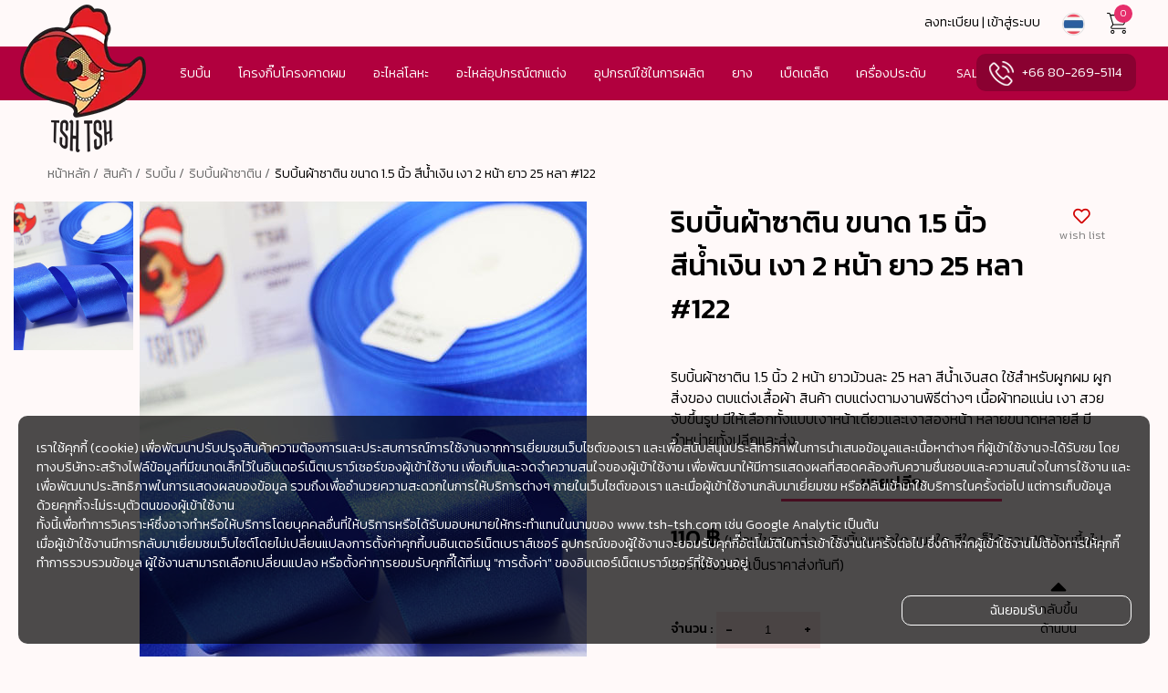

--- FILE ---
content_type: text/html;charset=utf-8
request_url: https://www.tsh-tsh.com/th/product/ribbon/ribbon_satin/product_430
body_size: 12780
content:
<!DOCTYPE html>
<html lang="th">
<head>
    <meta charset="utf-8"/>
<!--[if IE]>
    <meta http-equiv="X-UA-Compatible" content="IE=edge" />
    <style id="antiClickjack">body{display:none !important;background: none !important;}</style>
            <script type="text/javascript">
                if (self === top) {
                    var antiClickjack = document.getElementById("antiClickjack");
                    antiClickjack.parentNode.removeChild(antiClickjack);
                } else {
                    top.location = self.location;
                }
            </script>
<![endif]-->
    <meta name="author" content="www.tsh-tsh.com"/>
    <meta name="viewport" content="width=device-width, user-scalable=no, initial-scale=1.0, maximum-scale=1.0, minimum-scale=1.0"/>
    <meta name="robots" content="all"/>
    <meta name="googlebot" content="all"/>
    <meta name="description" content="ริบบิ้นผ้าซาติน 1.5 นิ้ว 2 หน้า สีน้ำเงินสด ใช้สำหรับผูกผม ผูกสิ่งของ ตบแต่งเสื้อผ้า สินค้า ตบแต่งตามงานพิธีต่างๆ เนื้อผ้าทอแน่น เงา สวย จับขึ้นรูป มีให้เลือกทั้งแบบเงาหน้าเดียวและเงาสองหน้า หลายขนาดหลายสี มีจำหน่ายทั้งปลีกและส่ง "/>
    <meta name="keywords" content="ริบบิ้นผ้าซาติน 1.5 นิ้ว 2 หน้า สีน้ำเงินสด, DIY, งานประดิษฐ์, โบว์ผ้า, ริบบิ้นต่วน, ริ้บบิ้นเงา ริ้บบิ้นผูกผมนักเรียน, ริบบิ้นทำโบว์,  TSH TSH"/>
    <meta property="fb:app_id" content="201139043936609"/>
    <meta property="og:description" content="ริบบิ้นผ้าซาติน 1.5 นิ้ว 2 หน้า สีน้ำเงินสด ใช้สำหรับผูกผม ผูกสิ่งของ ตบแต่งเสื้อผ้า สินค้า ตบแต่งตามงานพิธีต่างๆ เนื้อผ้าทอแน่น เงา สวย จับขึ้นรูป มีให้เลือกทั้งแบบเงาหน้าเดียวและเงาสองหน้า หลายขนาดห"/>
    <meta property="og:title" content="ริบบิ้นผ้าซาติน 1.5 นิ้ว 2 หน้า สีน้ำเงินสด นิยมใช้ผลิตสินค้าประเภทกิ๊บติดผม และกิ๊บเด็ก และตบแต่งตามงานต่างๆ ตบแต่งบรรจุภัณฑ์ และอื่นๆอีกมากมาย"/>
    <title>ริบบิ้นผ้าซาติน 1.5 นิ้ว 2 หน้า สีน้ำเงินสด นิยมใช้ผลิตสินค้าประเภทกิ๊บติดผม และกิ๊บเด็ก และตบแต่งตามงานต่างๆ ตบแต่งบรรจุภัณฑ์ และอื่นๆอีกมากมาย</title>
    <link rel="stylesheet" href="https://cdnjs.cloudflare.com/ajax/libs/limonte-sweetalert2/7.6.2/sweetalert2.min.css" type="text/css"/>
    <link rel="stylesheet" href="https://cdnjs.cloudflare.com/ajax/libs/lightcase/2.4.2/css/lightcase.min.css" type="text/css"/>
    <link rel="shortcut icon"  type="image/x-icon"  href="/favicon.ico" sizes="16x16" />
    <link rel="icon"  type="image/x-icon"  href="/favicon.ico" sizes="16x16" />
<!--[if lt IE 9]>
        <script src="/system/vendor/html5shiv/html5shiv.js"></script>
        <script src="/system/vendor/response/response.js"></script>
        <![endif]-->
<link rel="preload" href="https://fonts.googleapis.com/css?family=Kanit:100,100i,300,300i,500,500i&subset=thai&display=swap"
    			as="style" onload="this.onload=null;this.rel='stylesheet'" /> <noscript>
    				<link href="https://fonts.googleapis.com/css?family=Kanit:100,100i,300,300i,500,500i&subset=thai&display=swap"
    				rel="stylesheet" type="text/css" /> </noscript><link rel="preload" href="/application/front/css/style.css?23" as="style" onload="this.onload=null;this.rel='stylesheet'">
<noscript><link rel="stylesheet" href="/application/front/css/style.css?23"></noscript><link rel="stylesheet" href="https://cdnjs.cloudflare.com/ajax/libs/OwlCarousel2/2.3.3/assets/owl.carousel.min.css" type="text/css" media="none" onload="if(media!='all')media='all'" ><link rel="stylesheet" href="https://cdnjs.cloudflare.com/ajax/libs/OwlCarousel2/2.3.3/assets/owl.theme.default.min.css" type="text/css" media="none" onload="if(media!='all')media='all'" >
</head>
<body id="product"><!-- Global site tag (gtag.js) - Google Analytics -->
                    <script async src="https://www.googletagmanager.com/gtag/js?id=UA-129919280-1"></script>
                    <script async defer>
                      window.dataLayer = window.dataLayer || [];
                      function gtag(){dataLayer.push(arguments);}
                      gtag('js', new Date());
                    
                      gtag('config', 'UA-129919280-1');
                    </script><header class="wrapper">
    <div class="top-menu">
        <ul>
            <li>
	                                <a href="/th/register">ลงทะเบียน | เข้าสู่ระบบ</a>
		                        </li>
            <li>
                <a href="#"><img class="img-flag"
                                 src="/application/front/images/thaiflag.webp"
                                 alt="thai"></a>
                <div class="lang" id="ori-lang" data-sub="99999">
                    <strong>ภาษา</strong>
                    <ul>
			            <li><a href="/en/product/ribbon/ribbon_satin/product_430/"><img class="img-flag" src="/application/front/images/engflag.webp" alt="/en/product/ribbon/ribbon_satin/product_430/"><span>EN</span></a></li>
<li><a href="/th/product/ribbon/ribbon_satin/product_430/"><img class="img-flag" src="/application/front/images/thaiflag.webp" alt="/th/product/ribbon/ribbon_satin/product_430/"><span>TH</span></a></li>
                    </ul>
                </div>
            </li>
<!--            <li>-->
<!--                <a href="--><!--/product" title="--><!--">-->
<!--                    <ion-icon name="rocket-outline"></ion-icon>-->
<!--                </a>-->
<!--            </li>-->
            <li><a href="#" class="cart"><i class="ts-ion cart-2"></i><span>0</span></a>
                <div class="basket">
                    <div class="item_wrapper">
			            <strong class="basket-title"> รถเข็นสินค้า </strong>
<p>
    <span>รถเข็นสินค้า</span>
    <span>ในรถเข็นของคุณ</span>
</p>
<a href="/th/product" class="see-more bg-red shopping">เริ่มช้อปปิ้ง !</a>			                                </div>
                </div>
            </li>
	                </ul>
    </div>
    <a href="#" class="bars" id="a_bars"><span>menu</span><i class="fas fa-bars"></i></a>
    <a href="/th/" class="logo"><img src="/application/front/images/logo.webp"
                                                               alt="logo tsh tsh"></a>
    <div class="nav-scroll">
        <nav class="nav-iscroll">
            <div class="scroller">
                <ul class="nav">
	                <li class="has-sub" data-sub="9"><a href="/th/product/ribbon/" data-href="/th/product/ribbon/" title="ริบบิ้น">ริบบิ้น</a><div data-sub="9"><ul><li><a href="/th/product/ribbon/ribbon_satin" title="ริบบิ้นผ้าซาติน">ริบบิ้นผ้าซาติน</a></li><li><a href="/th/product/ribbon/golden_edge_satin" title="ริบบิ้นผ้าซาตินขอบทอง">ริบบิ้นผ้าซาตินขอบทอง</a></li><li><a href="/th/product/ribbon/ribbon_organza" title="ริบบิ้นผ้าแก้ว">ริบบิ้นผ้าแก้ว</a></li><li><a href="/th/product/ribbon/ribbon_grosgrain" title="ริบบิ้นผ้ากรอสเกรน">ริบบิ้นผ้ากรอสเกรน</a></li><li><a href="/th/product/ribbon/ribbon_metalic" title="ริบบิ้นผ้าดิ้น">ริบบิ้นผ้าดิ้น</a></li><li><a href="/th/product/ribbon/ribbon_linen" title="ริบบิ้นผ้าซิลค์">ริบบิ้นผ้าซิลค์</a></li><li><a href="/th/product/ribbon/ribbon_scottish" title="ริบบิ้นผ้าลายสก๊อต">ริบบิ้นผ้าลายสก๊อต</a></li><li><a href="/th/product/ribbon/ribbon_velvet" title="ริบบิ้นผ้ากำมะหยี่">ริบบิ้นผ้ากำมะหยี่</a></li><li><a href="/th/product/ribbon/ribbon_jean" title="ริบบิ้นผ้ายีนส์">ริบบิ้นผ้ายีนส์</a></li><li><a href="/th/product/ribbon/glitter_velvet_ribbon" title="ริบบิ้นผ้ากากเพชร">ริบบิ้นผ้ากากเพชร</a></li><li><a href="/th/product/ribbon/cotton_ribbon" title="ริบบิ้นผ้าคอตตอน / ริบบิ้นก้างปลา">ริบบิ้นผ้าคอตตอน / ริบบิ้นก้างปลา</a></li></ul><figure><img class="lazyload" data-src="/resource/home/Menu-Category/Ribbon-menu-category-250X311.jpg" alt="ริบบิ้น"><figcaption>ริบบิ้น</figcaption></figure></div></li><li class="has-sub" data-sub="20"><a href="/th/product/metal_accessories/" data-href="/th/product/metal_accessories/" title="โครงกิ๊บโครงคาดผม">โครงกิ๊บโครงคาดผม</a><div data-sub="20"><ul><li><a href="/th/product/metal_accessories/spring_clip" title="กิ๊บสปริง">กิ๊บสปริง</a></li><li><a href="/th/product/metal_accessories/aligator_clip" title="กิ๊บปากเป็ด">กิ๊บปากเป็ด</a></li><li><a href="/th/product/metal_accessories/snap_Clip" title="กิ๊บเป๊าะแป๊ะ">กิ๊บเป๊าะแป๊ะ</a></li><li><a href="/th/product/metal_accessories/bobby_pin" title="กิ๊บเสียบ">กิ๊บเสียบ</a></li><li><a href="/th/product/metal_accessories/lock_clip" title="กิ๊บล๊อค">กิ๊บล๊อค</a></li><li><a href="/th/product/metal_accessories/other_hairclips" title="กิ๊บอื่นๆ">กิ๊บอื่นๆ</a></li><li><a href="/th/product/metal_accessories/metal_headband" title="คาดผมเหล็ก">คาดผมเหล็ก</a></li><li><a href="/th/product/metal_accessories/student_hairbow" title="กิ๊บโบว์นักเรียน">กิ๊บโบว์นักเรียน</a></li><li><a href="/th/product/metal_accessories/plastic_hair_clip" title="กิ๊บพลาสติก">กิ๊บพลาสติก</a></li></ul><figure><img class="lazyload" data-src="/resource/Product-cat-OG-Image/OG-image-submenu-250x311/096-PhotoRoom.png" alt="โครงกิ๊บโครงคาดผม"><figcaption>โครงกิ๊บโครงคาดผม</figcaption></figure></div></li><li class="has-sub" data-sub="32"><a href="/th/product/all_findiings/" data-href="/th/product/all_findiings/" title="อะไหล่โลหะ">อะไหล่โลหะ</a><div data-sub="32"><ul><li><a href="/th/product/all_findiings/earingaccessory" title="อะไหล่ต่างหู">อะไหล่ต่างหู</a></li><li><a href="/th/product/all_findiings/finding_jewelry" title="อะไหล่ทำสร้อย">อะไหล่ทำสร้อย</a></li><li><a href="/th/product/all_findiings/jump_ring" title="ห่วงร้อย ห่วงกลม">ห่วงร้อย ห่วงกลม</a></li><li><a href="/th/product/all_findiings/key_ring" title="ตะขอก้ามปู พวงกุญแจ คลิปหนีบ">ตะขอก้ามปู พวงกุญแจ คลิปหนีบ</a></li><li><a href="/th/product/all_findiings/connector_clasp_chain" title="โซ่ชนิดต่างๆ">โซ่ชนิดต่างๆ</a></li><li><a href="/th/product/all_findiings/headpin_eyepin" title="เฮดพิน อายพิน">เฮดพิน อายพิน</a></li><li><a href="/th/product/all_findiings/stopper" title="ตัวล็อคปม">ตัวล็อคปม</a></li><li><a href="/th/product/all_findiings/bell" title="กระดิ่งกระพรวน">กระดิ่งกระพรวน</a></li><li><a href="/th/product/all_findiings/safety_pin" title="เข็มกลัด">เข็มกลัด</a></li><li><a href="/th/product/all_findiings/round_pin" title="เข็มหมุด">เข็มหมุด</a></li><li><a href="/th/product/all_findiings/wired_comb" title="หวีสับเหล็ก">หวีสับเหล็ก</a></li></ul><figure><img class="lazyload" data-src="/resource/home/Menu-Category/Metal-Part.jpg" alt="อะไหล่โลหะ"><figcaption>อะไหล่โลหะ</figcaption></figure></div></li><li class="has-sub" data-sub="38"><a href="/th/product/decorative_parts/" data-href="/th/product/decorative_parts/" title="อะไหล่อุปกรณ์ตกแต่ง">อะไหล่อุปกรณ์ตกแต่ง</a><div data-sub="38"><ul><li><a href="/th/product/decorative_parts/half_bead" title="มุกครึ่งซีก">มุกครึ่งซีก</a></li><li><a href="/th/product/decorative_parts/round_bead" title="มุกเต็มเม็ด">มุกเต็มเม็ด</a></li><li><a href="/th/product/decorative_parts/pearl_strands_bead_garland" title="มุกเส้น">มุกเส้น</a></li><li><a href="/th/product/decorative_parts/plastic_bead" title="ลูกปัดต่างๆ">ลูกปัดต่างๆ</a></li><li><a href="/th/product/decorative_parts/diamond_shape_flat_based" title="เพชรก้นแบน">เพชรก้นแบน</a></li><li><a href="/th/product/decorative_parts/reisin_accessory" title="อะไหล่เรซิ่นและพลาสติก">อะไหล่เรซิ่นและพลาสติก</a></li><li><a href="/th/product/decorative_parts/mink_boa" title="ขนมิ้ง">ขนมิ้ง</a></li><li><a href="/th/product/decorative_parts/boa" title="ขนนกเป็นเส้น">ขนนกเป็นเส้น</a></li><li><a href="/th/product/decorative_parts/feather_fringe" title="ขนนกก้านเย็บเป็นแพ">ขนนกก้านเย็บเป็นแพ</a></li><li><a href="/th/product/decorative_parts/ostrich_feather" title="ขนนกเป็นก้าน">ขนนกเป็นก้าน</a></li><li><a href="/th/product/decorative_parts/googly_eyes" title="ตากลิ้งตุ๊กตา">ตากลิ้งตุ๊กตา</a></li><li><a href="/th/product/decorative_parts/lace_lace" title="อะไหล่ผ้าลูกไม้">อะไหล่ผ้าลูกไม้</a></li><li><a href="/th/product/decorative_parts/clothaccessory" title="อะไหล่ผ้า">อะไหล่ผ้า</a></li><li><a href="/th/product/decorative_parts/pom_pom" title="ปอม ปอม">ปอม ปอม</a></li></ul><figure><img class="lazyload" data-src="/resource/home/Menu-Category/Decorative-Part.jpg" alt="อะไหล่อุปกรณ์ตกแต่ง"><figcaption>อะไหล่อุปกรณ์ตกแต่ง</figcaption></figure></div></li><li class="has-sub" data-sub="42"><a href="/th/product/production_equipment/" data-href="/th/product/production_equipment/" title="อุปกรณ์ใช้ในการผลิต">อุปกรณ์ใช้ในการผลิต</a><div data-sub="42"><ul><li><a href="/th/product/production_equipment/hand_toos" title="เครื่องมืองานประดิษฐ์">เครื่องมืองานประดิษฐ์</a></li><li><a href="/th/product/production_equipment/Double_sided_adhesive_tape" title="เทปกาว 2 หน้า">เทปกาว 2 หน้า</a></li><li><a href="/th/product/production_equipment/metallic_wire_ribbon" title="ริบบิ้นลวด">ริบบิ้นลวด</a></li><li><a href="/th/product/production_equipment/adhesive_cloth_tape" title="เทปพันปลาย ฝาครอบปลาย">เทปพันปลาย ฝาครอบปลาย</a></li><li><a href="/th/product/production_equipment/packing_paper" title="หัวกระดาษแพคของ">หัวกระดาษแพคของ</a></li><li><a href="/th/product/production_equipment/glue_stick" title="กาวแท่ง">กาวแท่ง</a></li><li><a href="/th/product/production_equipment/glue_gun" title="ปืนกาว">ปืนกาว</a></li><li><a href="/th/product/production_equipment/string_cord" title="เอ็นร้อยลูกปัด">เอ็นร้อยลูกปัด</a></li><li><a href="/th/product/production_equipment/rope_string" title="เชือกชนิดต่างๆ">เชือกชนิดต่างๆ</a></li><li><a href="/th/product/production_equipment/mobile_phone_strap" title="สายคล้องโทรศัพท์">สายคล้องโทรศัพท์</a></li></ul><figure><img class="lazyload" data-src="/resource/home/Menu-Category/Production-Equipments.jpg" alt="อุปกรณ์ใช้ในการผลิต"><figcaption>อุปกรณ์ใช้ในการผลิต</figcaption></figure></div></li><li class="has-sub" data-sub="50"><a href="/th/product/rubberband/" data-href="/th/product/rubberband/" title="ยาง">ยาง</a><div data-sub="50"><ul><li><a href="/th/product/rubberband/elastic_cord" title="ยางยืดเส้นกลม ยางไจ">ยางยืดเส้นกลม ยางไจ</a></li><li><a href="/th/product/rubberband/round_rubberband" title="ยางรัดผมยางกลม">ยางรัดผมยางกลม</a></li><li><a href="/th/product/rubberband/fluffy_rubberband" title="ยางรัดผมยางขนหนู">ยางรัดผมยางขนหนู</a></li><li><a href="/th/product/rubberband/polyurethane_rubberband" title="ยางรัดผมยางมัน">ยางรัดผมยางมัน</a></li><li><a href="/th/product/rubberband/velvet_rubberband" title="ยางรัดผมสักหราด">ยางรัดผมสักหราด</a></li><li><a href="/th/product/rubberband/telephone_rubberband" title="ยางรัดผมสายโทรศัพท์">ยางรัดผมสายโทรศัพท์</a></li><li><a href="/th/product/rubberband/nylon_hair_band" title="ยางรัดผมไนล่อน">ยางรัดผมไนล่อน</a></li><li><a href="/th/product/rubberband/cotton_hair_band" title="ยางรัดผมทอฟูก (ยางยืด)">ยางรัดผมทอฟูก (ยางยืด)</a></li><li><a href="/th/product/rubberband/fancy_rubber_band" title="ยางรัดผมแบบอื่นๆ">ยางรัดผมแบบอื่นๆ</a></li></ul><figure><img class="lazyload" data-src="/resource/home/Menu-Category/Hairband.jpg" alt="ยาง"><figcaption>ยาง</figcaption></figure></div></li><li class="has-sub" data-sub="59"><a href="/th/product/others/" data-href="/th/product/others/" title="เบ็ดเตล็ด">เบ็ดเตล็ด</a><div data-sub="59"><ul><li><a href="/th/product/others/shower_cap" title="หมวกคลุมผมอาบน้ำ">หมวกคลุมผมอาบน้ำ</a></li><li><a href="/th/product/others/water_proof_case" title="ซองใสคล้องคอใส่มือถือ">ซองใสคล้องคอใส่มือถือ</a></li><li><a href="/th/product/others/spray_pump_bottle" title="ขวดสเปรย์และขวดปั้ม">ขวดสเปรย์และขวดปั้ม</a></li><li><a href="/th/product/others/hairnet" title="เน็ตคลุมผม">เน็ตคลุมผม</a></li><li><a href="/th/product/others/shopping_bag" title="กระเป๋าผ้า">กระเป๋าผ้า</a></li><li><a href="/th/product/others/comb" title="หวี">หวี</a></li><li><a href="/th/product/others/hairbrush" title="หวีแปรง">หวีแปรง</a></li><li><a href="/th/product/others/pin" title="เข็ม">เข็ม</a></li></ul><figure><img class="lazyload" data-src="/resource/home/Menu-Category/Miscellaneous.jpg" alt="เบ็ดเตล็ด"><figcaption>เบ็ดเตล็ด</figcaption></figure></div></li><li class="has-sub" data-sub="68"><a href="/th/product/accessory/" data-href="/th/product/accessory/" title="เครื่องประดับ">เครื่องประดับ</a><div data-sub="68"><ul><li><a href="/th/product/accessory/earing" title="ต่างหูสำเร็จรูป">ต่างหูสำเร็จรูป</a></li></ul><figure><img class="lazyload" data-src="/resource/Product-cat-OG-Image/for-menu-250x311.png" alt="เครื่องประดับ"><figcaption>เครื่องประดับ</figcaption></figure></div></li>                    <li class="destop-show" ><a href="/th/product/special_sale/sale">SALE</a>
                    </li>
                </ul>
                <a class="tel" href="tel:+66802695114" title="tel +66-80-269-5114"> +66 80-269-5114</a>
            </div>
        </nav>
    </div>
    <div class="mobile-menu">
        <nav class="nav-mobile">
            <div class="bg-white ">
                <div class="clearfix top-action">
                    <span class="m-bars" aria-label="menu" ><i class="fas fa-bars">&nbsp;</i></span>
                    <a href="#" id="m_close" aria-label="close menu"><i class="fas fa-times">&nbsp;</i></a>
                </div>
                <ul class="profile">
                    <li>
						                        <a href="/th/register">
                            <i class="far fa-user"></i>
                            <span>ลงทะเบียน | เข้าสู่ระบบ</span>
                        </a></li>
					                    <li><a href="/th/contact">
                            <i class="fas fa-mobile-alt"></i>
                            <span>ติดต่อ</span>
                        </a></li>
                </ul>
                <div id="clone-nav" class="clone-nav"></div>
                <ul class="nav-info">
                    <li><a href="/th/product/special_sale/sale" class="blink_me_2 red"> SALE</a></li>
                    <li><a href="/th/howtobuy" title="วิธีการสั่งซื้อ">วิธีการสั่งซื้อ</a></li>
                    <li><a href="/th/faq/#faq-payment" title="วิธีการชำระเงิน">วิธีการชำระเงิน</a></li>
                    <li><a href="/th/faq/#faq-delivery" title="การจัดส่ง">การจัดส่ง</a></li>
                    <li><a href="/th/contact" title="ติดต่อเรา">ติดต่อเรา</a></li>
                    <li class="has-sub" data-sub="99999"><a href="#">ภาษา</a>
                        <div id="clone-lang"></div>
                    </li>
                </ul>
            </div>
        </nav>
    </div>
</header><main>
    <section class="wrapper">
        <nav class="detail">
             <ul class="breadcrumb">
<li><a href="/th">หน้าหลัก / </a></li><li><a href="/th/product/">สินค้า / </a></li><li><a href="/th/product/ribbon">ริบบิ้น / </a></li><li><a href="/th/product/ribbon/ribbon_satin">ริบบิ้นผ้าซาติน / </a></li><li><span>ริบบิ้นผ้าซาติน ขนาด 1.5 นิ้ว สีน้ำเงิน เงา 2 หน้า ยาว 25 หลา #122</span></li></ul>        </nav>
        <div class="product_detail row">
            <div class="col-7">
                <div class="gallery">
                    <div>
                        <img id="main_img" src="/resource/_product/430/084A8574.jpg"
                             alt="ริบบิ้นผ้าซาติน ขนาด 1.5 นิ้ว สีน้ำเงิน เงา 2 หน้า ยาว 25 หลา #122">
                    </div>
                    <ul class="gallery_list">
                        <li><a href="/resource/_product/430/084A8574.jpg" data-index="0" class="zoom-img" ><img src="/resource/_product/430/084A8574.jpg" alt="ริบบิ้นผ้าซาติน ขนาด 1.5 นิ้ว สีน้ำเงิน เงา 2 หน้า ยาว 25 หลา #122"></a></li>                    </ul>
                </div>
                <div class="owl-gallery">
                    <div class="owl-carousel owl-theme " id="owl-1">
                        <img data-index="0" class="zoom-img" src="/resource/_product/430/084A8574.jpg" alt="ริบบิ้นผ้าซาติน ขนาด 1.5 นิ้ว สีน้ำเงิน เงา 2 หน้า ยาว 25 หลา #122">                    </div>
                </div>
            </div>
            <div class="col-5">
                <div class="name wish_wrap">
                    <h1>ริบบิ้นผ้าซาติน ขนาด 1.5 นิ้ว สีน้ำเงิน เงา 2 หน้า ยาว 25 หลา #122 </h1>
                    <a href="#" class="btn_wish_list" data-product_url="/th/product/ribbon/ribbon_satin/product_430" data-url="/th/process/add_to_wish_list/" data-id="430"><i
                                class="far fa-heart red"></i> <span>wish list</span></a>
                </div>
                <p class="caption">
ริบบิ้นผ้าซาติน 1.5 นิ้ว 2 หน้า ยาวม้วนละ 25 หลา สีน้ำเงินสด ใช้สำหรับผูกผม ผูกสิ่งของ ตบแต่งเสื้อผ้า สินค้า ตบแต่งตามงานพิธีต่างๆ เนื้อผ้าทอแน่น เงา สวย จับขึ้นรูป มีให้เลือกทั้งแบบเงาหน้าเดียวและเงาสองหน้า หลายขนาดหลายสี มีจำหน่ายทั้งปลีกและส่ง</p>                <div class="type-sale">
                    <ul class="toggle-type">
                        <li class="on"><a href="#" data-type="retail">ขายปลีก</a></li>                    </ul>
                    <section>
                                                <div class="retail type-content caption">
                            <div id="retail_type" data-price_id="798"><strong>110  ฿</strong> (เงื่อนไขราคาส่ง - ริบบิ้นขนาดใด แบบใด สีใด ก็ได้ รวม 10 ม้วนขึ้นไป ราคาจะปรับให้เป็นราคาส่งทันที)</div>                        </div>
                                                <div class="wholesale type-content">
                            <ul id="wholesale_type">
                                                            </ul>
                        </div>
                    </section>
                </div>
                <div class="product_item">
                                        <div class="box-input">
                        <strong>จำนวน :</strong>
                        <div class="qty_wrapper ">
                            <a href="#" data-cal="-1"> - </a>
                            <input type="number" data-id="430"
                                   data-url="/th/process/add_to_basket/" value="1"/>
                            <a href="#" data-cal="1"> + </a>
                        </div>
                    </div>
                                        <div class="btn-action">
                                                    <a href="#" class="see-more add_to_cart" > <i class="cart"></i>
                                <span> ซื้อสินค้า </span></a>
                            <p class="help">
                                สั่งซื้อสินค้า ไม่เป็น ? <br/> <a href="#">คลิก </a>
                            </p>
                                            </div>
                </div>
<!--                <div class="share">-->
                    <!-- AddToAny BEGIN -->
<!--                    <div class="a2a_kit a2a_kit_size_32 a2a_default_style">-->
<!--                        <a class="a2a_dd" href="https://www.addtoany.com/share"></a>-->
<!--                        <a class="a2a_button_facebook"></a>-->
<!--                        <a class="a2a_button_line"></a>-->
<!--                        <a class="a2a_button_twitter"></a>-->
<!--                        <a class="a2a_button_google_plus"></a>-->
<!--                    </div>-->
<!--                    <script async src="https://static.addtoany.com/menu/page.js"></script>-->
                    <!-- AddToAny END -->
<!--                </div>-->
            </div>
        </div>
        <div class="more-detail">
            <h2 class="text-center"><a href="#">รายละเอียดสินค้า<i
                            class="fas fa-angle-down pull-right"></i></a>
            </h2>
            <section>
                <h3 class="text-center">ลักษณะสินค้า</h3><ul class="size-info"><li><span class="pull-left">ขนาด</span><span class="pull-right">1.5 นิ้ว </span></li><li><span class="pull-left">โทนสี</span><span class="pull-right">สีน้ำเงิน  </span></li><li><span class="pull-left">ลักษณะ</span><span class="pull-right">เงา 2 หน้า  </span></li><li><span class="pull-left">จำนวน/ความยาว</span><span class="pull-right">25 หลา </span></li></ul>                <div class="row p-b-20">
                    <div class="col-12">
                        <p style="margin-right:0cm; margin-left:0cm"><span style="font-size:12pt"><span style="font-family:&quot;Times New Roman&quot;,serif"><span style="font-size:10.0pt"><span style="font-family:Kanit">Item : A</span></span><span style="font-size:10.0pt"><span style="font-family:Kanit">D</span></span><span style="font-size:10.0pt"><span style="font-family:Kanit"> ขนาด : 1.5 นิ้ว ยาว : 25 หลา สี : 122# สีน้ำเงิน</span></span></span></span></p>                    </div>
                </div>
            </section>
        </div>
    </section>
            <section>
            <h4 class="text-center suggest-title">สินค้าแนะนำ</h4>
            <div class="suggest">
                <div class="owl-carousel owl-theme " id="owl-2">
                    <figure class="item">
    <a href="/th/product/ribbon/ribbon_satin/product_388" target="_blank">
        <img src="/resource/_product/388/084A0107.jpg" alt="ริบบิ้นผ้าซาติน ขนาด 10 มิล สีเขียวอ่อนลายตัวหนังสือ เงา 1 หน้า ยาว 25 หลา #52">
    </a>
    <figcaption>
        <strong> ริบบิ้นผ้าซาติน ขนาด 10 มิล สีเขียวอ่อนลายตัวหนังสือ เงา 1 หน้า ยาว 25 หลา #52</strong>
        <div class="price">
            <span>120  ฿</span>        </div>
    </figcaption>
    <a href="/th/product/ribbon/ribbon_satin/product_388" class="see-more"> <i class="cart"></i> <span> ซื้อสินค้า </span></a>
</figure><figure class="item">
    <a href="/th/product/ribbon/ribbon_satin/product_389" target="_blank">
        <img src="/resource/_product/389/084A0098.jpg" alt="ริบบิ้นผ้าซาติน ขนาด 10 มิล สีฟ้าเข้มพิมพ์ลายตัวหนังสือ เงา 1 หน้า ยาว 25 หลา ">
    </a>
    <figcaption>
        <strong> ริบบิ้นผ้าซาติน ขนาด 10 มิล สีฟ้าเข้มพิมพ์ลายตัวหนังสือ เงา 1 หน้า ยาว 25 หลา </strong>
        <div class="price">
            <span>120  ฿</span>        </div>
    </figcaption>
    <a href="/th/product/ribbon/ribbon_satin/product_389" class="see-more"> <i class="cart"></i> <span> ซื้อสินค้า </span></a>
</figure><figure class="item">
    <a href="/th/product/ribbon/ribbon_satin/product_390" target="_blank">
        <img src="/resource/_product/390/084A0102.jpg" alt="ริบบิ้นผ้าซาติน ขนาด 10 มิล สีม่วงพิมพ์ลายตัวหนังสือ เงา 1 หน้า ยาว 25 หลา ">
    </a>
    <figcaption>
        <strong> ริบบิ้นผ้าซาติน ขนาด 10 มิล สีม่วงพิมพ์ลายตัวหนังสือ เงา 1 หน้า ยาว 25 หลา </strong>
        <div class="price">
            <span>120  ฿</span>        </div>
    </figcaption>
    <a href="/th/product/ribbon/ribbon_satin/product_390" class="see-more"> <i class="cart"></i> <span> ซื้อสินค้า </span></a>
</figure><figure class="item">
    <a href="/th/product/ribbon/ribbon_satin/product_391" target="_blank">
        <img src="/resource/_product/391/084A9072.jpg" alt="ริบบิ้นผ้าซาติน ขนาด 2.5 นิ้ว สีขาว เงา 1 หน้า ยาว 25 หลา #01">
    </a>
    <figcaption>
        <strong> ริบบิ้นผ้าซาติน ขนาด 2.5 นิ้ว สีขาว เงา 1 หน้า ยาว 25 หลา #01</strong>
        <div class="price">
            <span>190  ฿</span>        </div>
    </figcaption>
    <a href="/th/product/ribbon/ribbon_satin/product_391" class="see-more"> <i class="cart"></i> <span> ซื้อสินค้า </span></a>
</figure><figure class="item">
    <a href="/th/product/ribbon/ribbon_satin/product_392" target="_blank">
        <img src="/resource/_product/392/084A9068.jpg" alt="ริบบิ้นผ้าซาติน ขนาด 2.5 นิ้ว สีดำ เงา 1 หน้า ยาว 25 หลา #39">
    </a>
    <figcaption>
        <strong> ริบบิ้นผ้าซาติน ขนาด 2.5 นิ้ว สีดำ เงา 1 หน้า ยาว 25 หลา #39</strong>
        <div class="price">
            <span>190  ฿</span>        </div>
    </figcaption>
    <a href="/th/product/ribbon/ribbon_satin/product_392" class="see-more"> <i class="cart"></i> <span> ซื้อสินค้า </span></a>
</figure>                </div>
            </div>
        </section>
            <div class="zoom">
        <a id="close-zoom" class="close-zoom" href="#"><i class="far fa-times-circle"></i></a>
    <img data-index="0" class="zoom-img" src="/resource/_product/430/084A8574.jpg" alt="ริบบิ้นผ้าซาติน ขนาด 1.5 นิ้ว สีน้ำเงิน เงา 2 หน้า ยาว 25 หลา #122">    </div>
</main><footer>
    <div class="wrapper" itemscope itemtype="https://schema.org/ContactPoint">
        <section itemscope itemtype="https://schema.org/CreativeWork">
            <h5 itemprop="name">TSH TSH</h5>
            <p itemscope itemtype="https://schema.org/Thing">
                <span itemprop="description">ทิช ทิช จำหน่ายสินค้านำเข้าคุณภาพ ดีเยี่ยมทั้งแบบขายส่งและแบบขาย ปลีกทั้ง วัสดุอุปกรณ์ผลิตเครื่อง ประดับ เครื่องประดับ ริบบิ้นต่างๆ และอื่นๆอีกมากมาย</span>
            </p>
        </section>
        <section>
            <div class="mobile-show">
                <a href="tel:+66802695114" title="tel +66-80-269-5114" >+66 80-269-5114</a>
            </div>
            <h5>INFORMATION</h5>
            <ul>
                <li><a href="/th/aboutus" title="เกี่ยวกับเรา">เกี่ยวกับเรา</a></li>
                <li><a href="/th/contact" title="ติดต่อเรา">ติดต่อเรา</a></li>
                <li><a href="/th/privacy_policy" title="Policy">Policy</a></li>
            </ul>
        </section>
        <section>
            <h5>CUSTOMER SERVICE</h5>
            <ul>
                <li><a href="/th/howtobuy" title="วิธีการสั่งซื้อ">วิธีการสั่งซื้อ</a></li>
                <li><a href="/th/faq/#faq-payment" title="วิธีการชำระเงิน">วิธีการชำระเงิน</a></li>
                <li><a href="/th/faq" title="คำถามที่พบบ่อย">คำถามที่พบบ่อย</a></li>
                <li><a href="/th/confirm_payment" title="ยืนยันการชำระเงิน"> ยืนยันการชำระเงิน</a></li>
            </ul>
        </section>
        <section>
            <div class="destop-show" >
                <h5>CONTACT US</h5>
                <address itemscope itemtype="https://schema.org/PostalAddress">
                    <span itemprop="addressLocality">กรุงเทพฯ</span> <span itemprop="postalCode">10170</span>                </address>
                <ul>
                    <li itemprop="telephone"><a href="tel:66802695114">+66 80-269-5114</a></li>
                    <li itemprop="telephone"><a href="tel:66802695447">+66 80-269-5447</a></li>
                </ul>
                <ul>
                    <li itemprop="email"><span>Email: </span><a href="mailto:tshtshcontact@gmail.com">tshtshcontact@gmail.com</a></li>
                </ul>
            </div>
            <h6>FOLLOW US</h6>
<!--            <ul class="social">-->
<!--                <li><a href="https://twitter.com/TSHTSH15" title="TSH TSH Twitter" rel="nofollow"><i class="fab fa-twitter"></i></a></li>-->
<!--                <li><a href="https://www.facebook.com/TshTshAccessory" title="Facebook" rel="nofollow"><i class="fa fa-facebook"></i></a></li>-->
<!--                <li><a href="https://lin.ee/pU00bXv" rel="nofollow" title="TSH-TSH line account"><i class="fab fa-line"></i></a></li>-->
<!--                <li><a href="https://www.instagram.com/tsh_tsh_accessories" rel="nofollow" title="TSH-TSH instagram"><i class="fab fa-instagram"></i></a></li>-->
<!--            </ul>-->
            <ul class="social">
                <li><a href="https://twitter.com/TSHTSH15" title="TSH TSH Twitter" rel="nofollow"><i class="ts-ion twitter"></i></a></li>
                <li><a href="https://www.facebook.com/TshTshAccessory" title="Facebook" rel="nofollow"><i class="ts-ion fb"></i></a></li>
                <li><a href="https://lin.ee/pU00bXv" rel="nofollow" title="TSH-TSH line account"><i class="ts-ion share-line"></i></a></li>
                <li><a href="https://www.instagram.com/tsh_tsh_accessories" rel="nofollow" title="TSH-TSH instagram"><i class="ts-ion ig"></i></a></li>
            </ul>

        </section>
        <div class="trust">
            <ul>
                <li>
                    <a href="/resource/asset/dbd.png" title="กรมพัฒนาธุรกิจการค้า Trustmarkthai" target="_blank" rel="noreferrer">
                        <img class="lazyload" data-src="/resource/asset/dbdRegisteredLogo.webp" alt="กรมพัฒนาธุรกิจการค้า Trustmarkthai">
                    </a>
<!--                    <a href="https://dbdregistered.dbd.go.th/api/public/trustmarkinfo/3410400908515/112930" title="กรมพัฒนาธุรกิจการค้า Trustmarkthai" target="_blank" rel="noreferrer">-->
<!--                        <img class="lazyload" data-src="/resource/asset/dbdRegisteredLogo.webp" alt="กรมพัฒนาธุรกิจการค้า Trustmarkthai">-->
<!--                    </a>-->
                </li>
            </ul>
        </div>
    </div>
    <a href="#" class="balloon back-to-top" aria-label="" title="กลับขึ้นด้านบน">
        <i class="fas fa-caret-up"></i>
        <span>กลับขึ้นด้านบน</span>
    </a>
    <div class="pdpa">
        <div class="header-container">
            <p>
                เราใช้คุกกี้ (cookie)
                เพื่อพัฒนาปรับปรุงสินค้าความต้องการและประสบการณ์การใช้งานจากการเยี่ยมชมเว็บไซต์ของเรา
                และเพื่อสนับสนุนประสิทธิภาพในการนำเสนอข้อมูลและเนื้อหาต่างๆ ที่ผู้เข้าใช้งานจะได้รับชม
                โดยทางบริษัทจะสร้างไฟล์ข้อมูลที่มีขนาดเล็กไว้ในอินเตอร์เน็ตเบราว์เซอร์ของผู้เข้าใช้งาน
                เพื่อเก็บและจดจำความสนใจของผู้เข้าใช้งาน
                เพื่อพัฒนาให้มีการแสดงผลที่สอดคล้องกับความชื่นชอบและความสนใจในการใช้งาน
                และเพื่อพัฒนาประสิทธิภาพในการแสดงผลของข้อมูล รวมถึงเพื่ออำนวยความสะดวกในการให้บริการต่างๆ
                ภายในเว็บไซต์ของเรา และเมื่อผู้เข้าใช้งานกลับมาเยี่ยมชม หรือกลับเข้ามาใช้บริการในครั้งต่อไป
                แต่การเก็บข้อมูลด้วยคุกกี้จะไม่ระบุตัวตนของผู้เข้าใช้งาน
            </p>
            <p>
                ทั้งนี้เพื่อทำการวิเคราะห์ซึ่งอาจทำหรือให้บริการโดยบุคคลอื่นที่ให้บริการหรือได้รับมอบหมายให้กระทำแทนในนามของ
                www.tsh-tsh.com เช่น Google Analytic เป็นต้น
            </p>
            <p>
                เมื่อผู้เข้าใช้งานมีการกลับมาเยี่ยมชมเว็บไซต์โดยไม่เปลี่ยนแปลงการตั้งค่าคุกกี้บนอินเตอร์เน็ตเบราส์เซอร์
                อุปกรณ์ของผู้ใช้งานจะยอมรับคุกกี๊อัตโนมัติในการเข้าใช้งานในครั้งต่อไป
                ซึ่งถ้าหากผู้เข้าใช้งานไม่ต้องการให้คุกกี๊ทำการรวบรวมข้อมูล ผู้ใช้งานสามารถเลือกเปลี่ยนแปลง
                หรือตั้งค่าการยอมรับคุกกี๊ได้ที่เมนู "การตั้งค่า" ของอินเตอร์เน็ตเบราว์เซอร์ที่ใช้งานอยู่
            </p>
        </div>
        <div class="footer-container">
            <a href="#" id="accept-pdpa">ฉันยอมรับ</a>
        </div>
    </div>
</footer>
<input type="hidden" name="key" value="XBvajRtRHJJUXB6" />
<script type="text/javascript" src="https://cdnjs.cloudflare.com/ajax/libs/jquery/1.12.4/jquery.min.js" ></script><script type="text/javascript" src="https://cdnjs.cloudflare.com/ajax/libs/lazysizes/5.3.2/lazysizes.min.js" async ></script><script type="text/javascript" src="https://cdnjs.cloudflare.com/ajax/libs/jquery-scrollTo/2.1.3/jquery.scrollTo.min.js" ></script><script type='text/javascript' src='https://platform-api.sharethis.com/js/sharethis.js#property=648c08081b502e0012c3f1f0&product=sop' async='async'></script>
<script type="text/javascript" src="https://cdnjs.cloudflare.com/ajax/libs/limonte-sweetalert2/7.6.2/sweetalert2.all.min.js"></script>
<script type="text/javascript" src="https://cdnjs.cloudflare.com/ajax/libs/lightcase/2.4.2/js/lightcase.min.js"></script>
<script type="text/javascript" src="/system/vendor/tm/tm_helper.min.js"></script>
<script type="text/javascript" src="/system/vendor/tm/tm_response.min.js"></script>
<script type="text/javascript" src="/system/vendor/tm/tm_password.min.js"></script>
<script type="text/javascript" src="https://cdnjs.cloudflare.com/ajax/libs/parsley.js/2.9.2/parsley.min.js"></script>
<script type="text/javascript" src="/system/vendor/tm/tm_form.js"></script>
<script type="text/javascript" src="https://cdnjs.cloudflare.com/ajax/libs/iScroll/5.2.0/iscroll.min.js"></script>
<script type="text/javascript" src="https://kit.fontawesome.com/4b70706bda.js"></script>
<script type="text/javascript" src="/application/front/js/main-js.js?v=1769004475"></script>
<script type="text/javascript" src="https://cdnjs.cloudflare.com/ajax/libs/OwlCarousel2/2.3.3/owl.carousel.min.js"></script>
<script type="text/javascript" src="/application/front/js/product/detail.js?2"></script>
</body>
</html>

--- FILE ---
content_type: text/css
request_url: https://www.tsh-tsh.com/application/front/css/style.css?23
body_size: 20066
content:
html,body,div,span,applet,object,iframe,h1,h2,h3,h4,h5,h6,p,blockquote,pre,a,abbr,acronym,address,big,cite,code,del,dfn,em,img,ins,kbd,q,s,samp,small,strike,strong,sub,sup,tt,var,b,u,i,center,dl,dt,dd,ol,ul,li,fieldset,form,label,legend,table,caption,tbody,tfoot,thead,tr,th,td,article,aside,canvas,details,embed,figure,figcaption,footer,header,hgroup,menu,nav,output,ruby,section,summary,time,mark,audio,video{margin:0;padding:0;border:0;font:inherit;font-size:100%;vertical-align:baseline}html{line-height:1}ol,ul{list-style:none}table{border-collapse:collapse;border-spacing:0}caption,th,td{text-align:left;font-weight:normal;vertical-align:middle}q,blockquote{quotes:none}q:before,q:after,blockquote:before,blockquote:after{content:"";content:none}a img{border:none}article,aside,details,figcaption,figure,footer,header,hgroup,main,menu,nav,section,summary{display:block}.row{margin:15px 0}.row:after{content:"";clear:both;display:block}[class*="col-"]{float:left;padding:0 15px;-moz-box-sizing:border-box;-webkit-box-sizing:border-box;box-sizing:border-box;width:100%}[class*="col-"]:after{content:' '}@media only screen and (min-width: 768px){.col-1{width:8.33333%}.col-2{width:16.66667%}.col-3{width:25%}.col-4{width:33.33333%}.col-5{width:41.66667%}.col-6{width:50%}.col-7{width:58.33333%}.col-8{width:66.66667%}.col-9{width:75%}.col-10{width:83.33333%}.col-11{width:91.66667%}.col-12{width:100%}.col-offest-1{margin-left:8.33333%}.col-offest-2{margin-left:16.66667%}.col-offest-3{margin-left:25%}.col-offest-4{margin-left:33.33333%}.col-offest-5{margin-left:41.66667%}.col-offest-6{margin-left:50%}.col-offest-7{margin-left:58.33333%}.col-offest-8{margin-left:66.66667%}.col-offest-9{margin-left:75%}.col-offest-10{margin-left:83.33333%}.col-offest-11{margin-left:91.66667%}.col-offest-12{margin-left:100%}}@keyframes spin{0%{-moz-transform:rotate(0deg);-ms-transform:rotate(0deg);-webkit-transform:rotate(0deg);transform:rotate(0deg);opacity:0.4}50%{-moz-transform:rotate(180deg);-ms-transform:rotate(180deg);-webkit-transform:rotate(180deg);transform:rotate(180deg);opacity:1}100%{-moz-transform:rotate(360deg);-ms-transform:rotate(360deg);-webkit-transform:rotate(360deg);transform:rotate(360deg);opacity:0.4}}@keyframes rotate-one{0%{-moz-transform:rotateX(35deg) rotateY(-45deg) rotateZ(0deg);-ms-transform:rotateX(35deg) rotateY(-45deg) rotateZ(0deg);-webkit-transform:rotateX(35deg) rotateY(-45deg) rotateZ(0deg);transform:rotateX(35deg) rotateY(-45deg) rotateZ(0deg)}100%{-moz-transform:rotateX(35deg) rotateY(-45deg) rotateZ(360deg);-ms-transform:rotateX(35deg) rotateY(-45deg) rotateZ(360deg);-webkit-transform:rotateX(35deg) rotateY(-45deg) rotateZ(360deg);transform:rotateX(35deg) rotateY(-45deg) rotateZ(360deg)}}@keyframes rotate-two{0%{-moz-transform:rotateX(50deg) rotateY(10deg) rotateZ(0deg);-ms-transform:rotateX(50deg) rotateY(10deg) rotateZ(0deg);-webkit-transform:rotateX(50deg) rotateY(10deg) rotateZ(0deg);transform:rotateX(50deg) rotateY(10deg) rotateZ(0deg)}100%{-moz-transform:rotateX(50deg) rotateY(10deg) rotateZ(360deg);-ms-transform:rotateX(50deg) rotateY(10deg) rotateZ(360deg);-webkit-transform:rotateX(50deg) rotateY(10deg) rotateZ(360deg);transform:rotateX(50deg) rotateY(10deg) rotateZ(360deg)}}@keyframes rotate-three{0%{-moz-transform:rotateX(35deg) rotateY(55deg) rotateZ(0deg);-ms-transform:rotateX(35deg) rotateY(55deg) rotateZ(0deg);-webkit-transform:rotateX(35deg) rotateY(55deg) rotateZ(0deg);transform:rotateX(35deg) rotateY(55deg) rotateZ(0deg)}100%{-moz-transform:rotateX(35deg) rotateY(55deg) rotateZ(360deg);-ms-transform:rotateX(35deg) rotateY(55deg) rotateZ(360deg);-webkit-transform:rotateX(35deg) rotateY(55deg) rotateZ(360deg);transform:rotateX(35deg) rotateY(55deg) rotateZ(360deg)}}@keyframes bounce{0%{-moz-transform:translateY(0px);-ms-transform:translateY(0px);-webkit-transform:translateY(0px);transform:translateY(0px)}100%{-moz-transform:translateY(-20px);-ms-transform:translateY(-20px);-webkit-transform:translateY(-20px);transform:translateY(-20px)}}@keyframes blink{0%{background-color:#F0F0F0;color:#555555}50%{background-color:#D3332E;color:#ffffff}100%{background-color:#F0F0F0;color:#555555}}b,strong{font-weight:bolder}i,cite,em,var,address{font-style:italic}pre,tt,code,kbd,samp{font-family:monospace}pre{white-space:pre}big{font-size:1.17em}small,sub,sup{font-size:0.83em}sub{vertical-align:sub}sup{vertical-align:super}s,strike,del{text-decoration:line-through}hr{border:1px inset}u,ins{text-decoration:underline}center{text-align:center}table{max-width:100%;width:100%}table th,table td{line-height:1.42857;padding:8px}a{outline:0}img{max-width:100%;image-rendering:-webkit-optimize-contrast;image-rendering:crisp-edges}:focus{outline:thin dotted invert}.pull-left{float:left}.pull-right{float:right}.no-margin{margin:0}ul.has-bullet{margin-left:20px;list-style:disc}ul.has-bullet li{list-style:disc}.ajax_loader{background:rgba(0,0,0,0.5);z-index:100;position:absolute;left:0;top:0;width:100%;height:100%}.ajax_loader.full{position:fixed;left:0;top:0;width:100%;height:100%}.ajax_loader:after{content:'';width:30px;height:30px;position:absolute;left:calc(50% - (30px / 2));top:calc(50% - (30px / 2));border:8px solid #fff;border-right-color:transparent;-moz-border-radius:50%;-webkit-border-radius:50%;border-radius:50%;-moz-box-shadow:0 0 25px 2px #eee;-webkit-box-shadow:0 0 25px 2px #eee;box-shadow:0 0 25px 2px #eee;-moz-animation:spin 1s linear infinite;-webkit-animation:spin 1s linear infinite;animation:spin 1s linear infinite}.truncate{white-space:nowrap;overflow:hidden;text-overflow:ellipsis}select:-moz-focusring{color:transparent;text-shadow:0 0 0 #000}input::-moz-focus-inner{border:0}.video-wrapper{position:relative;padding-bottom:52.25%;padding-top:25px;height:0}.video-wrapper iframe{position:absolute;top:0;left:0;width:100%;height:100%}.flag-icon,.flag-icon-background{background-repeat:no-repeat;background-size:contain;background-position:50%}.flag-icon{position:relative;display:inline-block;width:1.33333333em;line-height:1em}.flag-icon:before{content:" "}.flag-icon.flag-icon-squared{width:1em}.flag-icon-th{background-image:url(flags/4x3/th.svg)}.flag-icon-th.flag-icon-squared{background-image:url(flags/1x1/th.svg)}.flag-icon-gb{background-image:url(flags/4x3/gb.svg)}.flag-icon-gb.flag-icon-squared{background-image:url(flags/1x1/gb.svg)}.modal-box{display:none;position:fixed;z-index:1000;width:98%;background:white}.modal-box .modal-header{padding:1em 0}.modal-box .modal-body{padding:0em 0.5em}.modal-box a.close{line-height:1;font-size:1.5em;position:absolute;top:1%;right:1%;text-decoration:none;color:#bbb}.modal-box a.close:hover{color:#222;-moz-transition:color 1s ease;-o-transition:color 1s ease;-webkit-transition:color 1s ease;transition:color 1s ease}.modal-overlay{opacity:0;filter:alpha(opacity=0);position:absolute;top:0;left:0;z-index:900;width:100%;height:100%;background:rgba(28,30,35,0.88) !important}@media (min-width: 32em){.modal-box{width:50%}}.chosen-container-single .chosen-single{background:none;border-radius:0;border:1px solid #000;box-shadow:none}.chosen-container-single .chosen-single span{padding-left:15px}.chosen-container-active .chosen-single{border:1px solid #000000;box-shadow:none}.chosen-container .chosen-container-single .chosen-container-active .chosen-with-drop{border:1px solid #000000;background-color:#fff9f9}.chosen-container .chosen-container-single .chosen-with-drop .chosen-container-active{border:1px solid #000000}.chosen-container-single .chosen-drop{border-radius:0}.chosen-container-single .chosen-search{padding:3px 4px 3px 1px}.chosen-drop .chosen-search>input[type=text]{margin:0 6px 0 0;border:1px solid #000000}.chosen-container .chosen-results li.highlighted{background-color:#7e7e7e;*zoom:1;filter:progid:DXImageTransform.Microsoft.gradient(gradientType=0, startColorstr='#FF7E7E7E', endColorstr='#FF7E7E7E');background-image:url('[data-uri]');background-size:100%;background-image:-webkit-gradient(linear, 50% 0%, 50% 100%, color-stop(0%, #7e7e7e),color-stop(100%, #7e7e7e));background-image:-moz-linear-gradient(top, #7e7e7e 0%,#7e7e7e 100%);background-image:-webkit-linear-gradient(top, #7e7e7e 0%,#7e7e7e 100%);background-image:linear-gradient(to bottom, #7e7e7e 0%,#7e7e7e 100%);color:#fff}.chosen-container-single .chosen-single div{top:12px}.chosen-container-active.chosen-with-drop .chosen-single,.chosen-container .chosen-drop,.chosen-container-single .chosen-single,.chosen-container-multi .chosen-choices,.chosen-container-multi .chosen-choices li.search-choice,.chosen-container-active.chosen-with-drop .chosen-single,.chosen-container-multi .chosen-choices li.search-choice-disabled{background:#fff9f9}body{background:#fff9f9;font:0.9em/1.5 'Kanit', sans-serif;font-weight:300;color:#000000;margin:0;font-display:swap}html{background-color:#fff9f9;scroll-behavior:smooth}a{color:#000;text-decoration:none}a.back{padding:8px 25px;border:2px solid #b6114b;color:#b6114b;background-color:#fff;font-weight:500;margin:0 auto;width:140px;display:block}a.back:hover{color:#fff;background-color:#b6114b}a.back-page{color:#818181}a.back-page:hover{color:#b6114b}button{margin:0;padding:0;border:0;background:transparent;font-family:inherit;font-size:1em;cursor:pointer}button::-moz-focus-inner{padding:0;border:0}input:not([type=checkbox]):not([type=radio]),textarea{padding:6px 11px;font-weight:300;border:none;-moz-transition:all .2s linear 0s;-o-transition:all .2s linear 0s;-webkit-transition:all .2s linear;-webkit-transition-delay:0s;transition:all .2s linear 0s;vertical-align:top}input:not([type=checkbox]):not([type=radio]):-moz-placeholder,textarea:-moz-placeholder{font-style:italic}input:not([type=checkbox]):not([type=radio])::-moz-placeholder,textarea::-moz-placeholder{font-style:italic}input:not([type=checkbox]):not([type=radio]):-ms-input-placeholder,textarea:-ms-input-placeholder{font-style:italic}input:not([type=checkbox]):not([type=radio])::-webkit-input-placeholder,textarea::-webkit-input-placeholder{font-style:italic}input:not([type=checkbox]):not([type=radio])[disabled],textarea[disabled]{background:none}input[type=number]{-moz-appearance:textfield;appearance:textfield;margin:0}input[type=number]::-webkit-inner-spin-button,input[type=number]::-webkit-outer-spin-button{-webkit-appearance:none;margin:0}.clearfix:after{content:"";clear:both;display:block}.wrapper{max-width:1367px;margin:0 auto;position:relative}.wrapper:after{content:"";clear:both;display:block}.text-center{text-align:center}.text-left{text-align:left}.text-right{text-align:right}.green{color:green}.red{color:#d20000}.bg-red{background:#d20000}.yellow-nav-top{color:#f7f02a}.bg-yellow-nav-top{background:#f7f02a}.white{color:#fff}.bg-white{background:#fff}.blue-fb{color:#4a6ea9}.bg-blue-fb{background:#4a6ea9}.ts-ion{display:block;height:23px;width:23px}.ts-ion.glass{background:transparent url("../images/magnifying-glass.svg") no-repeat scroll 0 0}.ts-ion.heart{width:21px;height:19px;background:transparent url("../images/heart-pink-outline.svg") no-repeat scroll 0 0}.ts-ion.heart-full{width:21px;height:19px;background:transparent url("../images/heart-red-solid.svg") no-repeat scroll 0 0}.ts-ion.fb{width:36px;height:37px;background:transparent url("../images/fb.jpg") no-repeat scroll 0 0}.ts-ion.share-line{width:36px;height:37px;background:transparent url("../images/line.jpg") no-repeat scroll 0 0}.ts-ion.twitter{width:36px;height:37px;background:transparent url("../images/tw.jpg") no-repeat scroll 0 0}.ts-ion.ig{width:36px;height:37px;background:transparent url("../images/ig.jpg") no-repeat scroll 0 0}.ts-ion.menu{width:22px;height:15px;background:transparent url("../images/menu.svg") no-repeat scroll 0 0}.ts-ion.pci{width:79px;height:79px;background:transparent url("../images/banner-trust.png") no-repeat scroll 0 0}.ts-ion.dbd{width:91px;height:44px;background:transparent url("../images/dbd.jpg") no-repeat scroll 0 0}.ts-ion.go-daddy{width:157px;height:37px;background:transparent url("../images/godaddy-trust.svg") no-repeat scroll 0 0}.ts-ion.sad{width:55px;height:55px;background:transparent url("../images/sad.svg") no-repeat scroll 0 0}.ts-ion.info{width:41px;height:41px;background:transparent url("../images/info.svg") no-repeat scroll 0 0}.ts-ion.cart-3{width:41px;height:41px;background:transparent url("../images/shopping-cart.svg") no-repeat scroll 0 0}.ts-ion.credit-card{width:41px;height:41px;background:transparent url("../images/credit-card.svg") no-repeat scroll 0 0}.ts-ion.truck{width:41px;height:41px;background:transparent url("../images/delivery-truck.svg") no-repeat scroll 0 0}.ts-ion.truck-2{background:transparent url("../images/delivery-truck.svg") no-repeat scroll 0 0}.ts-ion.speech{width:41px;height:41px;background:transparent url("../images/speech-bubble.svg") no-repeat scroll 0 0}.ts-ion.p-ig{background:transparent url("../images/icon-social.png") no-repeat scroll 0 0;background-position:0px 0px;height:36px;text-align:center;width:36px}.ts-ion.p-line{background:transparent url("../images/icon-social.png") no-repeat scroll 0 0;background-position:-36px 0px;height:36px;text-align:center;width:36px}.ts-ion.p-fb{background:transparent url("../images/icon-social.png") no-repeat scroll 0 0;background-position:-72px 0px;height:36px;text-align:center;width:35px}.ts-ion.p-tw{background:transparent url("../images/tw.jpg") no-repeat scroll 0 0;height:35px;text-align:center;width:35px}.ts-ion.avatar{background:transparent url("../images/avatar.svg") no-repeat scroll 0 0;height:36px;width:36px}.ts-ion.avatar{background:transparent url("../images/avatar.svg") no-repeat scroll 0 0;height:36px;width:36px}.ts-ion.cart-2{background:transparent url("../images/cart.svg") no-repeat scroll 0 0}.ts-ion.cart-2.mid{height:36px;width:36px}.ts-ion.home{background:transparent url("../images/home.svg") no-repeat scroll 0 0;height:36px;width:36px}.ts-ion.donate{background:transparent url("../images/donate.svg") no-repeat scroll 0 0;height:36px;width:36px}.ts-ion.o-heart{background:transparent url("../images/heart.svg") no-repeat scroll 0 0;height:36px;width:36px}.ts-ion.warning{background:transparent url("../images/warning.svg") no-repeat scroll 0 0}.ts-ion.cart4{background:transparent url("../images/shopping-cart-full.svg") no-repeat scroll 0 0}.ts-ion.box{background:transparent url("../images/box.svg") no-repeat scroll 0 0}.ts-ion.success{background:transparent url("../images/success.svg") no-repeat scroll 0 0}header a.tel,footer a.tel{color:#fff;display:block;position:relative;margin:8px 35px 0 0;padding:10px 16px 10px 50px;background-color:#8a0131;-moz-border-radius:10px;-webkit-border-radius:10px;border-radius:10px}header a.tel:before,footer a.tel:before{position:absolute;display:block;content:'';height:27px;width:27px;background:transparent url("../images/call.png") no-repeat scroll 0 0;top:8px;left:14px}header{position:relative}header .top-menu:after{content:"";clear:both;display:block}header .top-menu>ul{float:right;margin-right:32px;display:-webkit-box;display:-moz-box;display:-ms-flexbox;display:-webkit-flex;display:flex}@media screen and (max-width: 1279px){header .top-menu>ul{margin-right:15px}}@media screen and (max-width: 599px){header .top-menu>ul{margin-right:5px}}header .top-menu>ul>li{align-items:center;position:relative}@media screen and (max-width: 1279px){header .top-menu>ul>li:first-child,header .top-menu>ul>li:nth-child(2){display:none}}header .top-menu>ul>li:first-child i,header .top-menu>ul>li:first-child span,header .top-menu>ul>li .pos_profile i,header .top-menu>ul>li .pos_profile span{display:inline-block;line-height:23px;vertical-align:middle}header .top-menu>ul>li:first-child span,header .top-menu>ul>li .pos_profile span{padding-left:10px}header .top-menu>ul>li:first-child .ts-ion,header .top-menu>ul>li .pos_profile .ts-ion{width:23px;height:23px}header .top-menu>ul>li:nth-child(2) a{padding-bottom:6px}header .top-menu>ul>li>a{vertical-align:middle;display:block;padding:14px 12px 14px}header .top-menu>ul>li .img-flag{width:23px;height:23px;border:1px solid #dfdfdf;-moz-border-radius:100%;-webkit-border-radius:100%;border-radius:100%}header .top-menu>ul>li .basket{z-index:15;display:none;position:absolute;top:49px;left:-298px;width:375px;border:1px solid #fff;background-color:#fff;-moz-box-shadow:0 2px 5px 1px #D1D1D1;-webkit-box-shadow:0 2px 5px 1px #D1D1D1;box-shadow:0 2px 5px 1px #D1D1D1}@media screen and (max-width: 1279px){header .top-menu>ul>li .basket{left:-315px}}@media screen and (max-width: 599px){header .top-menu>ul>li .basket{width:320px;left:-270px}}header .top-menu>ul>li .basket .see-more{font-size:24px;margin:0 18px 12px}@media screen and (max-width: 599px){header .top-menu>ul>li .basket .see-more{font-size:1.2em}}header .top-menu>ul>li .basket p{font-weight:300;font-size:30px;text-align:center;margin:55px 0 66px}header .top-menu>ul>li .basket p span{display:block}header .top-menu>ul>li .lang{z-index:5;display:none;position:absolute;top:49px;left:-79px;width:200px;background-color:#fff;-moz-box-shadow:0 2px 5px 1px #D1D1D1;-webkit-box-shadow:0 2px 5px 1px #D1D1D1;box-shadow:0 2px 5px 1px #D1D1D1}header .top-menu>ul>li .lang:before{position:absolute;top:-8px;left:50%;margin-left:-4px;content:'';width:0;height:0;border-left:8px solid transparent;border-right:8px solid transparent;border-bottom:8px solid #fff}header .top-menu>ul>li .lang strong{display:block;border-bottom:2px dotted black;padding:10px 0;text-align:center;font-weight:500;font-size:20px}header .top-menu>ul>li .lang ul{margin:10px 0}header .top-menu>ul>li .lang ul li{display:block;padding:5px 20px}header .top-menu>ul>li .lang ul li a{padding:0}header .top-menu>ul>li .lang ul li a img,header .top-menu>ul>li .lang ul li a span{display:inline-block;line-height:23px;vertical-align:middle}header .top-menu>ul>li .lang ul li a img{width:23px}header .top-menu>ul>li .lang ul li a span{padding-left:10px}header .top-menu>ul>li .profile{z-index:5;display:none;position:absolute;top:49px;left:-120px;width:200px;background-color:#fff;-moz-box-shadow:0 2px 5px 1px #D1D1D1;-webkit-box-shadow:0 2px 5px 1px #D1D1D1;box-shadow:0 2px 5px 1px #D1D1D1}header .top-menu>ul>li .profile:before{position:absolute;top:-8px;left:80%;margin-left:-4px;content:'';width:0;height:0;border-left:8px solid transparent;border-right:8px solid transparent;border-bottom:8px solid #fff}header .top-menu>ul>li .profile ul{margin:10px 0}header .top-menu>ul>li .profile ul li{display:block;padding:5px 20px}header .top-menu>ul>li .profile ul li:hover,header .top-menu>ul>li .profile ul li.on{background-color:#b1003e}header .top-menu>ul>li .profile ul li:hover a,header .top-menu>ul>li .profile ul li.on a{color:#fff}header .top-menu>ul>li .profile ul li a{padding:0}header .top-menu>ul>li .profile ul li a .fas{font-size:1.6em}header .top-menu>ul>li .profile ul li a span{display:inline-block;line-height:23px;vertical-align:middle;padding-left:10px}header .top-menu>ul>li.pos.on>div{display:block}header .top-menu>ul>li:hover:not(.pos)>div{display:block}header .logo{position:absolute;top:5px;left:22px;z-index:10}header .logo img{width:138px;height:162px}@media screen and (max-width: 1279px){header .logo{left:50%;top:1px;margin-left:-20px}header .logo img{width:40px;height:48px}}header .nav-scroll{background-color:#b1003e;width:1367px;min-height:59px;position:relative;z-index:1}@media screen and (max-width: 1366px){header .nav-scroll{width:100%}}header nav.nav-iscroll{position:relative;z-index:1}@media screen and (max-width: 1279px){header nav.nav-iscroll{width:830px;overflow:hidden}}@media (max-width: 831px){header nav.nav-iscroll{width:100%}}header nav.nav-iscroll .scroller{z-index:1;-webkit-tap-highlight-color:transparent;-moz-transform:translateZ(0);-ms-transform:translateZ(0);-webkit-transform:translateZ(0);transform:translateZ(0);-moz-user-select:-moz-none;-ms-user-select:none;-webkit-user-select:none;user-select:none;-webkit-text-size-adjust:none;-moz-text-size-adjust:none;-ms-text-size-adjust:none;-o-text-size-adjust:none;text-size-adjust:none;height:59px}@media screen and (max-width: 1279px){header nav.nav-iscroll .scroller{width:840px}}header nav.nav-iscroll .nav{margin-left:182px}@media screen and (max-width: 1279px){header nav.nav-iscroll .nav{margin-left:0}}header nav.nav-iscroll .nav>li{display:inline-block}header nav.nav-iscroll .nav>li:last-child.has-sub div{width:158px}header nav.nav-iscroll .nav>li.has-sub{position:relative}header nav.nav-iscroll .nav>li.has-sub div{background-color:#fff;display:none;width:538px;position:absolute;top:55px;left:0;content:'';z-index:100}header nav.nav-iscroll .nav>li.has-sub div:after{content:"";clear:both;display:block}header nav.nav-iscroll .nav>li.has-sub div ul{display:block;float:left;margin:10px 20px}header nav.nav-iscroll .nav>li.has-sub div ul li a{padding:7px 0;color:#000}header nav.nav-iscroll .nav>li.has-sub div figure{float:right;margin-right:31px;margin-top:21px}header nav.nav-iscroll .nav>li.has-sub div figure img{max-width:250px;height:311px}header nav.nav-iscroll .nav>li.has-sub div figure figcaption{text-indent:-9999em}header nav.nav-iscroll .nav>li.has-sub.on div{display:block}@media screen and (max-width: 1279px){header nav.nav-iscroll .nav>li.has-sub.on div{display:none}}header nav.nav-iscroll .nav>li.has-sub:hover div{display:block}@media screen and (max-width: 1279px){header nav.nav-iscroll .nav>li.has-sub:hover div{display:none}}header nav.nav-iscroll .nav>li a{color:#fff;display:block;padding:19px 15px;height:21px}header nav.nav-iscroll a.tel{position:absolute;top:0;right:0}@media screen and (max-width: 1279px){header nav.nav-iscroll a.tel{display:none}}header nav.nav-mobile .clone-nav{border-top:1px solid #d2d2d2;border-bottom:1px solid #d2d2d2;padding-top:10px}header nav.nav-mobile .clone-nav .nav>li{font-weight:400;border-bottom:1px solid #f4f4f4}header nav.nav-mobile .clone-nav .nav>li>a{font-size:1.3em;display:block;padding:7px 10px;position:relative;margin:0 20px;-moz-transition:all 0s ease 0s;-o-transition:all 0s ease 0s;-webkit-transition:all 0s ease;-webkit-transition-delay:0s;transition:all 0s ease 0s}header nav.nav-mobile .clone-nav .nav>li>a:active,header nav.nav-mobile .clone-nav .nav>li>a:hover,header nav.nav-mobile .clone-nav .nav>li>a:visited,header nav.nav-mobile .clone-nav .nav>li>a:link{color:#000}@media screen and (min-width: 600px){header nav.nav-mobile .clone-nav .nav>li>a{padding:20px 0 20px 20px}}@media screen and (min-width: 1000px){header nav.nav-mobile .clone-nav .nav>li>a{margin:0 60px}}header nav.nav-mobile .clone-nav .nav>li.has-sub>a{-moz-transition:all 0s ease 0s;-o-transition:all 0s ease 0s;-webkit-transition:all 0s ease;-webkit-transition-delay:0s;transition:all 0s ease 0s}header nav.nav-mobile .clone-nav .nav>li.has-sub>a:after{position:absolute;top:0;right:10px;display:block;font-size:1.3em;content:'-'}@media screen and (min-width: 600px){header nav.nav-mobile .clone-nav .nav>li.has-sub>a:after{top:13px}}header nav.nav-mobile .clone-nav .nav>li.has-sub.on div{max-height:2000px}header nav.nav-mobile .clone-nav .nav>li.has-sub div{max-height:0;overflow:hidden}header nav.nav-mobile .clone-nav .nav>li.has-sub div ul{border-top:1px solid #d2d2d2;padding:5px 0}header nav.nav-mobile .clone-nav .nav>li.has-sub div ul>li a{-moz-transition:all 0s ease 0s;-o-transition:all 0s ease 0s;-webkit-transition:all 0s ease;-webkit-transition-delay:0s;transition:all 0s ease 0s;padding:5px 0 5px 35px;font-weight:300;font-size:1.2em;display:block}header nav.nav-mobile .clone-nav .nav>li.has-sub div ul>li a:active,header nav.nav-mobile .clone-nav .nav>li.has-sub div ul>li a:hover,header nav.nav-mobile .clone-nav .nav>li.has-sub div ul>li a:visited,header nav.nav-mobile .clone-nav .nav>li.has-sub div ul>li a:link{color:#000}@media screen and (min-width: 1000px){header nav.nav-mobile .clone-nav .nav>li.has-sub div ul>li a{padding-left:50px}}header nav.nav-mobile .clone-nav .nav>li.has-sub div figure{display:none}header nav.nav-mobile .nav-info li{font-weight:400;margin:0 20px;border-bottom:1px solid #f4f4f4}header nav.nav-mobile .nav-info li a{font-size:1.3em;display:block;padding:7px 10px}@media screen and (min-width: 600px){header nav.nav-mobile .nav-info li a{padding:20px 0 20px 20px}}header nav.nav-mobile .nav-info li.has-sub{position:relative;font-weight:400;-moz-transition:all 150ms linear;-o-transition:all 150ms linear;-webkit-transition:all 150ms linear;transition:all 150ms linear}header nav.nav-mobile .nav-info li.has-sub:after{position:absolute;top:7px;right:10px;display:block;font-size:1.3em;content:'-'}@media screen and (min-width: 600px){header nav.nav-mobile .nav-info li.has-sub:after{top:13px}}header nav.nav-mobile .nav-info li.has-sub.on div{max-height:2000px}header nav.nav-mobile .nav-info li strong{display:none}header nav.nav-mobile .nav-info li .lang{max-height:0;overflow:hidden}header nav.nav-mobile .nav-info li .lang ul{padding-bottom:20px}header nav.nav-mobile .nav-info li .lang ul li{border:none}header nav.nav-mobile .nav-info li .lang a{display:block}header nav.nav-mobile .nav-info li .lang a img,header nav.nav-mobile .nav-info li .lang a span{display:inline-block;line-height:20px;vertical-align:middle}header nav.nav-mobile .nav-info li .lang a img{width:20px;height:20px}header nav.nav-mobile .nav-info li .lang a span{padding-left:10px}header nav.nav-mobile .bg-white{background-color:#fff;height:100%;z-index:50;width:90%}header nav.nav-mobile .top-action{border-bottom:1px solid #d2d2d2}header nav.nav-mobile .top-action .m-bars{display:block;padding:12px 15px 8px;float:left}header nav.nav-mobile .top-action .m-bars:hover{color:#000}header nav.nav-mobile .top-action #m_close{display:block;padding:12px 15px 8px;float:right}header nav.nav-mobile .top-action #m_close:hover{color:#000}header nav.nav-mobile .profile{display:-webkit-box;display:-moz-box;display:-ms-flexbox;display:-webkit-flex;display:flex}header nav.nav-mobile .profile li{text-align:center;width:50%;align-items:center;margin:11px 0}header nav.nav-mobile .profile li:first-child{border-right:2px solid #f4f4f4}header nav.nav-mobile .profile li a{display:block}header nav.nav-mobile .profile li a i,header nav.nav-mobile .profile li a span{display:block}header nav.nav-mobile .profile li a i{font-size:2em}header nav.nav-mobile .fas{font-size:2em}header .bars{display:none}@media screen and (max-width: 1279px){header .bars{position:absolute;display:block;top:0;left:7px;padding:12px 8px 8px}}header .bars span{clip-path:inset(100%);clip:rect(1px, 1px, 1px, 1px);height:1px;overflow:hidden;position:absolute;white-space:nowrap;width:1px}header .bars i{font-size:2em}header .mobile-menu{display:none;background-color:rgba(0,0,0,0.3);overflow:auto;width:100%;height:100%;position:fixed;top:0;left:0;content:'';z-index:100}@media screen and (max-width: 1279px){header .mobile-menu{display:none}}#checkout header .top-menu>ul>li:nth-child(3):hover>div{display:none}footer{background-color:#b1003e;color:#fff;position:relative}footer .mobile-show{padding-top:22px}footer a.tel{margin:0 auto;width:119px;text-align:center}footer a{color:#fff}footer section{width:21%;float:left;margin:40px 0 35px 0}@media screen and (max-width: 1279px){footer section{float:none;margin:0 auto;text-align:center}}footer section h5,footer section h6{font-size:24px;font-weight:500}footer section h5{margin:27px 0 31px 0}@media screen and (max-width: 599px){footer section h5{margin:15px 0}}footer section h6{margin:27px 0 15px 0}footer section address{font-style:normal;font-size:20px}footer section span{font-size:20px}@media screen and (max-width: 1279px){footer section ul li{display:inline-block;border-left:2px solid #c32836;padding:0 20px}footer section ul li:first-child{border-left:none}}footer section ul li a{font-size:20px}@media screen and (max-width: 599px){footer section ul li a{font-size:1.1em}}footer section ul.social{margin-bottom:25px}@media screen and (max-width: 1279px){footer section ul.social{margin-bottom:0;padding-bottom:25px}}footer section ul.social li{display:inline-block}@media screen and (max-width: 1279px){footer section ul.social li{border:none;padding:0 5px}}footer section:first-child{padding:0 42px 0 105px}@media screen and (max-width: 1279px){footer section:first-child{display:none}}footer section:first-child p{font-weight:300;font-size:20px}footer section:nth-child(2){width:17%;padding:0 0 0 60px}@media screen and (max-width: 1279px){footer section:nth-child(2){width:50%;padding-left:0}}@media screen and (max-width: 599px){footer section:nth-child(2){width:100%}}footer section:nth-child(3){width:19%}@media screen and (max-width: 1279px){footer section:nth-child(3){width:50%}}@media screen and (max-width: 599px){footer section:nth-child(3){width:100%}}footer section:nth-child(4){border-left:1px solid #fff;padding:0 0 0 40px}@media screen and (max-width: 1279px){footer section:nth-child(4){width:50%;border-left:none;padding:0}footer section:nth-child(4) .contact{display:none}}@media screen and (max-width: 599px){footer section:nth-child(4){width:100%}}footer .trust{position:absolute;bottom:60px;left:107px;text-align:center}@media screen and (max-width: 1279px){footer .trust{position:static;padding-top:15px;padding-bottom:35px}footer .trust ul{width:91px;margin:0 auto}}footer .trust a{display:block}footer .trust a img{height:44px;width:100px;max-width:100px !important;object-fit:contain}footer #popup-search{background:none}footer #popup-search .search-box form{width:calc(100% - 75px);position:relative}footer #popup-search .search-box .close-search{position:absolute;top:-50px;right:-65px;content:'';display:block;padding:5px;font-size:1.8em}footer #popup-search .search-box .input-group{position:relative;width:100%}footer #popup-search .search-box .input-group:after{background:transparent url("../images/glass-white.svg") no-repeat scroll 0 0;right:-60px;position:absolute;top:10px;line-height:45px;height:31px;display:block;width:31px;content:''}footer #popup-search .search-box .input-group input[type=text]{color:#fff;width:100%;line-height:45px;padding:0 50px 0 20px;-webkit-appearance:none;border:2px solid #8a0131;background-color:rgba(28,30,35,0.88)}.blink_me_2{opacity:0;animation:blinking 1.25s linear infinite}@keyframes blinking{from,
  49.9%{opacity:0}50%,
  to{opacity:1}}.blink_me{animation:blinker 1.5s linear infinite}@keyframes blinker{50%{opacity:0}}.basket-title{display:block;text-align:center;border-bottom:2px dotted black;font-weight:500;font-size:24px;padding:17px 0;width:252px;margin:0 auto}.line{padding:0 10px;max-height:352px;min-height:330px;overflow:auto}.line::-webkit-scrollbar{width:5px}.line::-webkit-scrollbar-thumb{border-radius:10px;background:rgba(0,0,0,0.5)}.line::-webkit-scrollbar-track{background:rgba(0,0,0,0.1);border-radius:10px}.line>li{padding:12px 9px;border-bottom:1px solid #e7e7e7;display:-webkit-box;display:-moz-box;display:-ms-flexbox;display:-webkit-flex;display:flex}.line>li .pic{display:block;width:35%}.line>li .desc{width:48%;margin-left:2%}@media screen and (max-width: 599px){.line>li .desc{margin-left:0;padding:0 2%}}.line>li .desc div{font-size:0.8em}.line>li .desc strong{min-height:70px;display:block}.line>li .line-price{width:15%;text-align:right}.line>li img{display:block}.line>li strong,.line>li span{font-weight:500;font-size:16px}@media screen and (max-width: 599px){.line>li strong,.line>li span{font-size:1em}}.line>li .btn-close{text-decoration:underline;display:block;margin-top:5px}.bill{padding:12px 18px;border-top:1px solid #e7e7e7}@media screen and (max-width: 599px){.bill{padding:6px 18px}}.bill li:after{content:"";clear:both;display:block}.bill li strong,.bill li span{font-weight:500;font-size:22px;display:block}@media screen and (max-width: 599px){.bill li strong,.bill li span{font-size:1.2em}}.bill li strong{float:left}.bill li span{float:right}.destop-show{display:block}@media screen and (max-width: 1279px){.destop-show{display:none}}.mobile-show{display:none}@media screen and (max-width: 1279px){.mobile-show{display:block}}s{position:relative;text-decoration:none}s::after{border-bottom:2px solid red;content:"";left:0;position:absolute;top:49%;width:100%}.price{text-align:center;padding:6px 0 0}.price span{font-size:24px}.price s{text-decoration-color:#d20000;display:inline-block;font-size:18px;vertical-align:bottom;color:#818181;margin-left:10px}.cart{position:relative;width:23px;height:23px}.cart span{-moz-border-radius:20px;-webkit-border-radius:20px;border-radius:20px;display:block;width:20px;height:20px;line-height:20px;font-size:0.7em;position:absolute;background-color:#e62e6b;color:#fff;right:7px;top:5px;text-align:center}.see-more{border:1px solid #b1003e;display:block;text-align:center;color:#b1003e;padding:10px 0;margin:6px 10px 12px 10px}.see-more.bg-red{background-color:#b1003e;color:#fff;font-weight:500}.see-more.bg-red:hover{color:#b1003e;background-color:#fff}.see-more span{display:inline-block;line-height:21px;vertical-align:middle;margin-left:4px}.see-more .cart{display:inline-block;line-height:21px;vertical-align:middle;width:20px;height:21px;background:transparent url("../images/cartpink19x21.webp") no-repeat scroll 0 0}.see-more:hover{background-color:#b1003e;color:#fff}.see-more:hover .cart{background:transparent url("../images/cartwhite19x21.webp") no-repeat scroll 0 0}.box-flex{display:flex;display:-webkit-box;display:-moz-box;display:-ms-flexbox;display:-webkit-flex;display:flex}form .parsley-errors-list,form cite{color:#d20000}form .parsley-errors-list{padding-top:3px}@media screen and (min-width: 1000px){form .box-2{display:-webkit-box;display:-moz-box;display:-ms-flexbox;display:-webkit-flex;display:flex}}form section{padding:10px 0}form section.name{width:100%}@media screen and (min-width: 1000px){form section.name{width:40%}}form section.last-name{width:100%}@media screen and (min-width: 1000px){form section.last-name{margin-left:5%;width:55%}}form section .form-group{position:relative}form section .form-group label{position:absolute;top:-11px;left:20px;content:'';color:#6b6b6b;display:block;background-color:#fff9f9;padding:0 15px 0 10px}form section .form-group input[type=password],form section .form-group input[type=text],form section .form-group input[type=email],form section .form-group textarea{border:1px solid #000;background-color:#fff9f9}form section .form-group input[type=password],form section .form-group input[type=text],form section .form-group input[type=email]{line-height:45px;padding:0 20px;width:calc(100% - 40px)}form section .form-group textarea{padding:10px 20px 0 20px;width:calc(100% - 40px)}form section .form-group select,form section .form-group .chosen-container-single .chosen-single{width:100%;line-height:45px;height:45px}form section button[type=submit]{display:block;background-color:#000;color:#fff;text-align:center;width:100%;padding:15px 0;border:1px solid #000;box-sizing:border-box;font-size:1.1em;-moz-transition:all 150ms linear;-o-transition:all 150ms linear;-webkit-transition:all 150ms linear;transition:all 150ms linear}form section button[type=submit][disabled]{background-color:#cdcdcd}form section button[type=submit]:hover{color:#000;background-color:#fff}form.frm_contact{margin:0 0 25px 0;max-width:470px}form.frm_account,form.frm_shipping_address{margin:0 20px 55px 20px}@media screen and (min-width: 1000px){form.frm_account,form.frm_shipping_address{margin-left:0;margin-right:0}}form.frm_account .box-2,form.frm_shipping_address .box-2{display:-webkit-box;display:-moz-box;display:-ms-flexbox;display:-webkit-flex;display:flex}form.frm_account section.name,form.frm_shipping_address section.name{width:40%}form.frm_account section.last-name,form.frm_shipping_address section.last-name{margin-left:5%;width:55%}form.frm_account section p,form.frm_shipping_address section p{font-family:sans-serif}form.frm_forgot{margin:0 15px 40px;max-width:410px}@media screen and (min-width: 420px){form.frm_forgot{margin:0 auto 40px;width:410px}}@media screen and (min-width: 600px){form.frm_forgot{margin-bottom:130px}}@media screen and (min-width: 1280px){form.frm_forgot{margin-bottom:150px}}form.frm_checkout_info{margin-bottom:40px}@media screen and (min-width: 600px){form.frm_checkout_info{max-width:450px;margin:0 auto 60px}}form.frm_checkout_info section button[type=submit]{border:1px solid #b1003e;background-color:#fff9f9;color:#b1003e;display:block;padding:10px 0;width:170px;margin:0 auto;box-sizing:border-box}@media screen and (min-width: 1000px){form.frm_checkout_info section button[type=submit]{width:270px;margin:6px auto 12px}}form.frm_checkout_info section button[type=submit]:hover{background-color:#b1003e;color:#fff9f9;border:1px solid #fff9f9}form.frm_shipping_address{margin:0 20px 0 20px}table.history{margin-bottom:40px}@media screen and (min-width: 1000px){table.history{max-width:800px;width:800px;margin-left:20px}}table.history tr{font-size:0.8em;font-weight:400}table.history tr.header{border-bottom:1px solid #000;font-size:1em}@media screen and (min-width: 1000px){table.history tr{font-size:0.9em}}table.history tr.red a{border-bottom:1px solid #d20000}table.history tr td{text-align:center}table.history tr td a{border-bottom:1px solid #000}table.history tr td a.red{border-bottom:1px solid #d20000}.product-list{display:-webkit-box;display:-moz-box;display:-ms-flexbox;display:-webkit-flex;display:flex;flex-wrap:wrap;justify-content:start}.item{width:280px;border:1px solid #e1e1e1;position:relative;background-color:#fff;flex:23% 0 0;padding-bottom:60px;-moz-transition:all 150ms linear;-o-transition:all 150ms linear;-webkit-transition:all 150ms linear;transition:all 150ms linear}.item:hover{-moz-box-shadow:1px 1px 20px 1px #8f8f8f;-webkit-box-shadow:1px 1px 20px 1px #8f8f8f;box-shadow:1px 1px 20px 1px #8f8f8f}@media screen and (max-width: 1279px){.item{width:auto}}@media screen and (max-width: 599px){.item{flex:48% 0 0}}.item .wish-list,.item .wish-close{position:absolute;top:0;right:0;padding:14.5px 15.5px;font-size:1.5em}.item img{display:block}.item figcaption{position:relative}.item figcaption .tag{position:absolute;top:-15px;right:0px;background-color:#b1003e;color:#fff;padding:5px;display:block;width:65px;text-align:center}.item figcaption strong{font-weight:400;font-size:20px;display:block;text-align:center;padding:20px 0 0 0;min-height:60px;margin:0 43px}@media screen and (max-width: 600px){.item figcaption strong{min-height:45px;margin:0 5px;font-size:1em}}.item figcaption .wrap-text{padding:5px 18px}@media screen and (max-width: 600px){.item figcaption .wrap-text{padding:5px 10px}}.item figcaption p{overflow:hidden;position:relative;line-height:1.2em;max-height:2.4em;text-align:justify;margin-right:-1em;padding-right:1em;font-size:0.9em;color:#a7a7a7}.item figcaption p:before{content:'...';position:absolute;right:0;bottom:0}.item figcaption p:after{content:'';position:absolute;right:0;width:1em;height:1em;margin-top:0.2em;background:white}@media screen and (max-width: 1279px){.item figcaption p{white-space:nowrap;overflow:hidden;text-overflow:ellipsis}}.item figcaption p:after,.item figcaption p:before{display:none}.item .see-more{position:absolute;bottom:0;left:0;width:92%}.p-t-50{padding-top:20px}@media screen and (min-width: 1000px){.p-t-50{padding-top:50px}}.p-t-45{padding-top:20px}@media screen and (min-width: 1000px){.p-t-45{padding-top:45px}}.p-t-20{padding-top:20px}.p-t-35{padding-top:35px}.p-b-20{padding-bottom:20px}.p-b-35{padding-bottom:35px}.m-t-20{margin-top:20px}.n_center{text-align:center;font-weight:400;font-size:1.4em;margin:30px 0 10px}@media screen and (min-width: 1000px){.n_center{margin-top:50px;margin-bottom:20px}}@media screen and (min-width: 1280px){.n_center{margin-top:60px;font-size:1.6em}}#product .n_center{margin:24px 0 0}@media screen and (min-width: 1280px){#product .n_center{margin-top:50px}}#product .count-item{font-weight:400;font-size:1.1em;color:#818181}#product main nav{display:none}@media screen and (min-width: 1280px){#product main nav{display:-webkit-box;display:-moz-box;display:-ms-flexbox;display:-webkit-flex;display:flex;width:1176px;margin:0 auto}}#product main nav.detail{margin-top:65px}#product main .breadcrumb{display:-webkit-box;display:-moz-box;display:-ms-flexbox;display:-webkit-flex;display:flex;justify-content:flex-start;flex:1 0}#product main .breadcrumb li{display:inline-block;padding-right:5px}#product main .breadcrumb li span{color:#000}#product main .breadcrumb li a,#product main .breadcrumb li span{vertical-align:middle;padding:5px 0;display:block}#product main .breadcrumb li a{color:#6b6b6b}#product main .breadcrumb li a:hover{color:#000}#product main .laptop-sorting{display:-webkit-box;display:-moz-box;display:-ms-flexbox;display:-webkit-flex;display:flex;justify-content:flex-end;flex:1 0;margin-right:1%}#product main .laptop-sorting .sort_by{display:block;border:1px solid #818181;text-align:center;padding:5px 0;background-color:#fff;width:155px;font-weight:400;position:relative}#product main .laptop-sorting .sort_by:after{position:absolute;top:1px;left:8px;display:block;font-size:1.3em;content:'+'}#product main .laptop-sorting #clone-sorting{position:relative}#product main .laptop-sorting #clone-sorting .ori-sorting{position:absolute;width:150px;top:34px;right:0;content:'';background-color:#fff;border-bottom:1px solid #818181;border-right:1px solid #818181;border-left:1px solid #818181;padding:5px 0;display:none;z-index:1}#product main .laptop-sorting #clone-sorting .ori-sorting li a{display:block;padding:3px 0 3px 25px}#product .filter-title{display:-webkit-box;display:-moz-box;display:-ms-flexbox;display:-webkit-flex;display:flex;border-top:1px solid #818181;border-bottom:1px solid #818181}@media screen and (min-width: 1280px){#product .filter-title{display:none}}#product .filter-title li{flex:1 0;text-align:center}#product .filter-title li:first-child{border-right:1px solid #818181}#product .filter-title li a{display:block;padding:10px 0;color:#000}#product .filter-title li a:hover{text-decoration:underline;font-weight:400}#product .filter-box{display:none;width:100%}#product .filter-box.filter{-moz-transition:all 150ms linear;-o-transition:all 150ms linear;-webkit-transition:all 150ms linear;transition:all 150ms linear}#product .filter-box.filter.filter_hide{display:none}@media screen and (min-width: 1280px){#product .filter-box.filter{width:355px;display:none;position:fixed;z-index:11;top:170px;left:-640px;overflow-x:hidden;border:1px solid #ecadb8;background-color:rgba(236,173,184,0.95)}#product .filter-box.filter.filter_hide{display:block !important}}#product .filter-box.filter>li:last-child{padding:0}#product .filter-box.sorting>li{border:none}#product .filter-box.sorting>li a{padding:3px 0}#product .filter-box.sorting>li:last-child{text-align:center}#product .filter-box.sorting>li:last-child a{padding:10px 0;border:1px solid #b1003e}#product .filter-box.sorting>li ul{padding:15px 0}#product .filter-box>li{border-bottom:1px solid #818181;padding:0 25px}#product .filter-box>li a{display:block}#product .filter-box>li a.prop{font-weight:500;padding:10px 0;position:relative}#product .filter-box>li a.prop:after{position:absolute;top:7px;right:10px;display:block;font-size:1.3em;content:'-'}#product .filter-box>li.on .filter-item{display:block}#product .filter-box .half-box{display:-webkit-box;display:-moz-box;display:-ms-flexbox;display:-webkit-flex;display:flex;flex-flow:row wrap}#product .filter-box .half-box li{width:50%}@media screen and (min-width: 600px){#product .filter-box .half-box li{width:33%}}#product .filter-box .filter-item{padding:0 0 10px;display:none;max-height:150px;overflow:auto}#product .filter-box .filter-item::-webkit-scrollbar{width:5px}#product .filter-box .filter-item::-webkit-scrollbar-thumb{border-radius:10px;background:rgba(0,0,0,0.5)}#product .filter-box .filter-item::-webkit-scrollbar-track{background:rgba(0,0,0,0.1);border-radius:10px}#product .filter-box .filter-item::-webkit-scrollbar-thumb:hover{background:#555}#product .filter-box .filter-item.slide{padding:0 15px}#product .filter-box .filter-item ul{display:-webkit-box;display:-moz-box;display:-ms-flexbox;display:-webkit-flex;display:flex;flex-flow:row wrap}#product .filter-box .filter-item li{padding:2px 0;flex:0 50%}#product .filter-box .filter-item li label{display:block;vertical-align:middle}#product .btn_a{padding:10px 0;font-weight:400;color:#fff;background-color:#b1003e}#product .btn_a:hover{color:#b1003e;background-color:#fff}#product .box-action li{flex:1 0}#product .box-action li:first-child{border-right:1px solid #fff}#product #open_desktop_filter{position:fixed;top:225px;left:-40px;font-weight:400;padding:12px 0;text-align:center;display:none;width:120px;background-color:#f5b4bf;-moz-border-radius:0 0 15px 15px;-webkit-border-radius:0;border-radius:0 0 15px 15px;-moz-transform:rotate(270deg);-ms-transform:rotate(270deg);-webkit-transform:rotate(270deg);transform:rotate(270deg)}#product #open_desktop_filter.filter_hide{display:none !important}@media screen and (min-width: 1280px){#product #open_desktop_filter{display:block}#product #open_desktop_filter.filter_hide{display:block}}#product .product-list{margin:10px 0px 30px 5px}@media screen and (min-width: 600px){#product .product-list{margin:30px auto}}@media screen and (min-width: 1280px){#product .product-list{max-width:1175px;margin-top:0}}#product .product-list .item{width:48%;margin-top:2%;margin-right:2%;box-sizing:border-box}@media screen and (min-width: 600px){#product .product-list .item{width:32%;margin-right:1%}}@media screen and (min-width: 1000px){#product .product-list .item{width:24%}}@media screen and (min-width: 600px){#product .product-list .item figcaption strong{margin:0 20px}}@media screen and (min-width: 1000px){#product .product-list .item figcaption strong{margin:0 43px}}.gallery{display:none}.gallery:after{content:"";clear:both;display:block}@media screen and (min-width: 1000px){.gallery{display:block}}@media screen and (min-width: 1000px){.gallery div{display:block;width:80%;float:right}}.gallery div img{display:block}.gallery ul{margin-top:10px}@media screen and (min-width: 1000px){.gallery ul{margin-top:0;width:20%;float:left}}.gallery ul li{display:inline-block;width:30%;text-align:center;margin-right:5%;margin-bottom:1%}@media screen and (min-width: 1000px){.gallery ul li{display:block;width:auto}}.gallery ul li a{display:block}.gallery ul li a img{-moz-transition:all 150ms linear;-o-transition:all 150ms linear;-webkit-transition:all 150ms linear;transition:all 150ms linear}.gallery ul li a img:hover{-moz-box-shadow:1px 1px 10px 1px #8f8f8f;-webkit-box-shadow:1px 1px 10px 1px #8f8f8f;box-shadow:1px 1px 10px 1px #8f8f8f}@media screen and (min-width: 1000px){.owl-gallery{display:none}}.qty_wrapper{display:inline-block;background-color:#f9e5e5}.qty_wrapper a,.qty_wrapper input[type=number]{height:28px;line-height:28px;text-align:center;display:inline-block;font-weight:500}.qty_wrapper a{width:28px;height:40px;line-height:38px;vertical-align:middle}.qty_wrapper input[type=number]{width:30px;border:none;background-color:#f9e5e5}.piece{padding-top:20px}@media screen and (min-width: 600px){.piece{padding-top:15px}}@media screen and (min-width: 1280px){.piece{padding-top:40px}}.share{display:none}@media screen and (min-width: 600px){.share{display:block;margin-top:30px}}@media screen and (min-width: 1280px){.caption{font-size:1.1em}}.caption strong{font-weight:500;font-size:1.4em}@media screen and (min-width: 1280px){.caption strong{font-size:1.6em}}.type-sale .toggle-type{display:-webkit-box;display:-moz-box;display:-ms-flexbox;display:-webkit-flex;display:flex;margin:15px auto 0}@media screen and (min-width: 1280px){.type-sale .toggle-type{width:50%}}.type-sale .toggle-type li{text-align:center;flex:1 0}.type-sale .toggle-type li.on{border-bottom:3px solid #e62e6b}.type-sale .toggle-type li.on a{color:#000}.type-sale .toggle-type li a{font-weight:400;font-size:1.3em;display:block;color:#818181;padding:5px 0}.type-sale .toggle-type li a:hover{color:#000}.type-sale .toggle-type li a span{display:none}.type-sale section .type-content{display:none;padding:20px 0}.type-sale section .retail{display:block}.type-sale section .wholesale ul{margin:0 auto;width:95%}@media screen and (min-width: 1280px){.type-sale section .wholesale ul{width:80%}}.type-sale section .wholesale ul li{display:inline-block;color:#c4c4c4;margin-top:1%;width:32%}.type-sale section .wholesale ul li:hover .circle,.type-sale section .wholesale ul li.on .circle{color:#fff;background-color:#b1003e;-moz-box-shadow:1px 1px 5px 1px #BFBFBF;-webkit-box-shadow:1px 1px 5px 1px #BFBFBF;box-shadow:1px 1px 5px 1px #BFBFBF}.type-sale section .wholesale ul li:hover .circle s:after,.type-sale section .wholesale ul li.on .circle s:after{border-bottom:2px solid #fff}.type-sale section .wholesale ul li .circle{-moz-transition:all 150ms linear;-o-transition:all 150ms linear;-webkit-transition:all 150ms linear;transition:all 150ms linear;background-color:#f2eeee;margin:0 auto;text-align:center;-moz-border-radius:90px;-webkit-border-radius:90px;border-radius:90px;display:block;width:90px;height:90px}@media screen and (min-width: 1280px){.type-sale section .wholesale ul li .circle{-moz-border-radius:120px;-webkit-border-radius:120px;border-radius:120px;display:block;width:120px;height:120px}}.type-sale section .wholesale ul li .circle .block{display:block}.type-sale section .wholesale ul li .circle s:after{border-bottom:2px solid #c4c4c4}.box-input{text-align:center}@media screen and (min-width: 600px){.box-input{text-align:left}}.product_detail{max-width:1234px}@media screen and (min-width: 1280px){.product_detail{margin:40px auto 0}}.product_detail .owl-gallery{margin:0 70px}@media screen and (min-width: 600px){.product_detail .owl-gallery{margin:0}}.product_detail .name{display:-webkit-box;display:-moz-box;display:-ms-flexbox;display:-webkit-flex;display:flex;margin-bottom:10px;flex:1 0}@media screen and (min-width: 1280px){.product_detail .name{margin-bottom:40px}}.product_detail .name h1{font-weight:500;font-size:1.6em;width:85%}@media screen and (min-width: 1280px){.product_detail .name h1{font-size:2.2em;width:88%}}.product_detail .name a{display:block;text-align:center;vertical-align:middle;line-height:1.6em;padding:10px}@media screen and (min-width: 1280px){.product_detail .name a{margin-top:7px;padding:0}}.product_detail .name a i{font-size:1.3em;display:block}.product_detail .name a span{font-size:0.9em;color:#818181;display:none}@media screen and (min-width: 1280px){.product_detail .name a span{display:block}}@media screen and (min-width: 600px){.product_detail .qty_wrapper{margin-top:20px}}.product_detail .btn-action{display:-webkit-box;display:-moz-box;display:-ms-flexbox;display:-webkit-flex;display:flex}@media screen and (min-width: 600px){.product_detail .btn-action{margin:25px 0 0}}.product_detail .btn-action .see-more{display:-webkit-box;display:-moz-box;display:-ms-flexbox;display:-webkit-flex;display:flex;justify-content:center;align-self:center;background-color:#b1003e;color:#fff;position:fixed;bottom:0;left:0;width:100%;margin:0;z-index:10;border-top:1px solid #fff}@media screen and (min-width: 600px){.product_detail .btn-action .see-more{border-top:1px solid #b1003e;position:static;width:170px}}@media screen and (min-width: 1000px){.product_detail .btn-action .see-more{width:270px;margin:6px 0 12px}}.product_detail .btn-action .see-more .cart{background:transparent url("../images/cartwhite19x21.png") no-repeat scroll 0 0}.product_detail .btn-action .see-more:hover{background-color:#fff;color:#b1003e;border-top:1px solid #b1003e}.product_detail .btn-action .see-more:hover .cart{background:transparent url("../images/cartpink19x21.png") no-repeat scroll 0 0}.product_detail .btn-action .sold-out{background-color:#b1003e;color:#fff;width:170px;text-align:center;padding:10px 0;cursor:pointer;margin:15px auto 0}@media screen and (min-width: 1000px){.product_detail .btn-action .sold-out{margin:0px;width:270px}}.product_detail .btn-action .help{display:none;text-align:center;position:relative;margin:4px 50px 0}@media screen and (min-width: 600px){.product_detail .btn-action .help{display:inline-block;margin:4px 20px 0 50px}}.product_detail .btn-action .help:after{position:absolute;top:0;left:-35px;content:'';width:34px;height:15px;background:transparent url("../images/arrow.png") no-repeat scroll 0 0}.product_detail .btn-action .help a{font-weight:400}.more-detail h2 a{border-top:1px solid #000;border-bottom:1px solid #000;display:block;padding:10px 0;font-weight:400;font-size:1.4em}@media screen and (min-width: 1000px){.more-detail h2 a{border:none}}.more-detail h2 a i{display:block;vertical-align:middle;padding-right:10px;line-height:1.4em}@media screen and (min-width: 1000px){.more-detail h2 a i{display:none}}.more-detail h3{text-decoration:underline;font-weight:500;font-size:1.3em}.more-detail .model{text-align:center;margin:20px 0}.more-detail .model img{width:90px;height:90px}.more-detail .size-info{width:210px;margin:10px auto 0}.more-detail .size-info li{font-weight:400;border-bottom:1px solid #000;font-size:1.1em}.more-detail .size-info li:after{content:"";clear:both;display:block}@media screen and (min-width: 1000px){.more-detail .col-12{max-width:920px;margin:0 auto;float:none}}.suggest-title{font-size:1.5em;font-weight:400;padding:10px 0}@media screen and (min-width: 1000px){.suggest-title{border-top:1px solid #818181}}@media screen and (min-width: 1280px){.suggest-title{padding:20px 0;font-size:2em}}.suggest{max-width:1060px;margin:0 15px 20px;font-weight:400}@media screen and (min-width: 1000px){.suggest{margin:0 auto 20px}}.suggest .item{width:auto}.suggest .item figcaption{background-color:#fff9f9}@media screen and (min-width: 1280px){.suggest .item figcaption strong{font-size:1em;margin:0 20px;min-height:45px;padding-top:10px}}.suggest .item .price span{font-size:1.5em}.blog{margin:0 15px 0}@media screen and (min-width: 600px){.blog{margin:0 15px 50px}}@media screen and (min-width: 1000px){.blog{margin:0 0 50px}}@media screen and (min-width: 1280px){.blog{margin-top:30px}}.blog h4{padding:10px 0 20px}@media screen and (min-width: 600px){.blog h4{padding-top:0}}@media screen and (min-width: 1280px){.blog h4{padding-bottom:30px}}.blog h4 div{padding-left:20%}@media screen and (min-width: 360px){.blog h4 div{padding-left:26%}}@media screen and (min-width: 400px){.blog h4 div{padding-left:27%}}@media screen and (min-width: 600px){.blog h4 div{padding-left:38%}}@media screen and (min-width: 1000px){.blog h4 div{padding-left:40%;background-color:#fff9f9;*zoom:1;filter:progid:DXImageTransform.Microsoft.gradient(gradientType=1, startColorstr='#FFFFF9F9', endColorstr='#FFFFF9F9');background-image:url('[data-uri]');background-size:100%;background-image:-webkit-gradient(linear, 0% 50%, 100% 50%, color-stop(0%, #ef536b),color-stop(0%, #ef536b),color-stop(32%, #ef536b),color-stop(32%, #fff9f9),color-stop(68%, #fff9f9),color-stop(68%, #ef536b),color-stop(100%, #ef536b),color-stop(100%, #fff9f9),color-stop(100%, #fff9f9));background-image:-moz-linear-gradient(left, #ef536b 0%,#ef536b 0%,#ef536b 32%,#fff9f9 32%,#fff9f9 68%,#ef536b 68%,#ef536b 100%,#fff9f9 100%,#fff9f9 100%);background-image:-webkit-linear-gradient(left, #ef536b 0%,#ef536b 0%,#ef536b 32%,#fff9f9 32%,#fff9f9 68%,#ef536b 68%,#ef536b 100%,#fff9f9 100%,#fff9f9 100%);background-image:linear-gradient(to right, #ef536b 0%,#ef536b 0%,#ef536b 32%,#fff9f9 32%,#fff9f9 68%,#ef536b 68%,#ef536b 100%,#fff9f9 100%,#fff9f9 100%);background-size:100% 2px;background-repeat:repeat-x;background-position:left center}}@media screen and (min-width: 1100px){.blog h4 div{background-color:#fff9f9;*zoom:1;filter:progid:DXImageTransform.Microsoft.gradient(gradientType=1, startColorstr='#FFFFF9F9', endColorstr='#FFFFF9F9');background-image:url('[data-uri]');background-size:100%;background-image:-webkit-gradient(linear, 0% 50%, 100% 50%, color-stop(0%, #ef536b),color-stop(0%, #ef536b),color-stop(32%, #ef536b),color-stop(32%, #fff9f9),color-stop(70%, #fff9f9),color-stop(70%, #ef536b),color-stop(100%, #ef536b),color-stop(100%, #fff9f9),color-stop(100%, #fff9f9));background-image:-moz-linear-gradient(left, #ef536b 0%,#ef536b 0%,#ef536b 32%,#fff9f9 32%,#fff9f9 70%,#ef536b 70%,#ef536b 100%,#fff9f9 100%,#fff9f9 100%);background-image:-webkit-linear-gradient(left, #ef536b 0%,#ef536b 0%,#ef536b 32%,#fff9f9 32%,#fff9f9 70%,#ef536b 70%,#ef536b 100%,#fff9f9 100%,#fff9f9 100%);background-image:linear-gradient(to right, #ef536b 0%,#ef536b 0%,#ef536b 32%,#fff9f9 32%,#fff9f9 70%,#ef536b 70%,#ef536b 100%,#fff9f9 100%,#fff9f9 100%);background-size:100% 2px;background-repeat:repeat-x;background-position:left center}}@media screen and (min-width: 1280px){.blog h4 div{background-color:#fff9f9;*zoom:1;filter:progid:DXImageTransform.Microsoft.gradient(gradientType=1, startColorstr='#FFFFF9F9', endColorstr='#FFFFF9F9');background-image:url('[data-uri]');background-size:100%;background-image:-webkit-gradient(linear, 0% 50%, 100% 50%, color-stop(0%, #ef536b),color-stop(0%, #ef536b),color-stop(32%, #ef536b),color-stop(32%, #fff9f9),color-stop(67.5%, #fff9f9),color-stop(67.5%, #ef536b),color-stop(100%, #ef536b),color-stop(100%, #fff9f9),color-stop(100%, #fff9f9));background-image:-moz-linear-gradient(left, #ef536b 0%,#ef536b 0%,#ef536b 32%,#fff9f9 32%,#fff9f9 67.5%,#ef536b 67.5%,#ef536b 100%,#fff9f9 100%,#fff9f9 100%);background-image:-webkit-linear-gradient(left, #ef536b 0%,#ef536b 0%,#ef536b 32%,#fff9f9 32%,#fff9f9 67.5%,#ef536b 67.5%,#ef536b 100%,#fff9f9 100%,#fff9f9 100%);background-image:linear-gradient(to right, #ef536b 0%,#ef536b 0%,#ef536b 32%,#fff9f9 32%,#fff9f9 67.5%,#ef536b 67.5%,#ef536b 100%,#fff9f9 100%,#fff9f9 100%);background-size:100% 2px;background-repeat:repeat-x;background-position:left center}}@media screen and (min-width: 1400px){.blog h4 div{background-color:#fff9f9;*zoom:1;filter:progid:DXImageTransform.Microsoft.gradient(gradientType=1, startColorstr='#FFFFF9F9', endColorstr='#FFFFF9F9');background-image:url('[data-uri]');background-size:100%;background-image:-webkit-gradient(linear, 0% 50%, 100% 50%, color-stop(0%, #ef536b),color-stop(0%, #ef536b),color-stop(37%, #ef536b),color-stop(37%, #fff9f9),color-stop(62%, #fff9f9),color-stop(62%, #ef536b),color-stop(100%, #ef536b),color-stop(100%, #fff9f9),color-stop(100%, #fff9f9));background-image:-moz-linear-gradient(left, #ef536b 0%,#ef536b 0%,#ef536b 37%,#fff9f9 37%,#fff9f9 62%,#ef536b 62%,#ef536b 100%,#fff9f9 100%,#fff9f9 100%);background-image:-webkit-linear-gradient(left, #ef536b 0%,#ef536b 0%,#ef536b 37%,#fff9f9 37%,#fff9f9 62%,#ef536b 62%,#ef536b 100%,#fff9f9 100%,#fff9f9 100%);background-image:linear-gradient(to right, #ef536b 0%,#ef536b 0%,#ef536b 37%,#fff9f9 37%,#fff9f9 62%,#ef536b 62%,#ef536b 100%,#fff9f9 100%,#fff9f9 100%);background-size:100% 2px;background-repeat:repeat-x;background-position:left center;padding-left:42.5%}}.blog h4 strong{font-weight:500;font-size:1.6em}@media screen and (min-width: 1000px){.blog h4 strong{font-size:1.8em}}@media screen and (min-width: 1280px){.blog h4 strong{font-size:2em}}.blog h4 strong.pink{color:#ef536b}.blog h4 span{display:block;font-size:0.9em}@media screen and (min-width: 1000px){.blog h4 span{font-size:1.1em}}@media screen and (min-width: 1280px){.blog h4 span{font-size:1.3em}}.blog .item{width:auto}.blog .item figcaption{background-color:#fff9f9}@media screen and (min-width: 700px){.blog .item figcaption strong{margin:0 20px;padding-top:10px}}.blog .relate-article{max-width:1260px}.scissors{position:relative}.scissors:after{position:absolute;top:13px;left:-47px;width:40px;height:40px;content:'';background:transparent url("../images/scissors.svg") no-repeat scroll 0 0;-moz-transform:rotate(-15deg);-ms-transform:rotate(-15deg);-webkit-transform:rotate(-15deg);transform:rotate(-15deg)}@media screen and (min-width: 1000px){.scissors:after{width:50px;height:50px;left:-65px;top:18px}}@media screen and (min-width: 1280px){.scissors:after{width:60px;height:60px;left:-75px;top:24px}}.balloon{height:60px;position:fixed;width:60px;z-index:100;display:none}@media screen and (min-width: 600px){.balloon{display:block;right:90px;bottom:30px}}.balloon.back-to-top{text-align:center}.balloon.back-to-top i{font-size:2em}.balloon.back-to-top i,.balloon.back-to-top span{display:block;color:#000}#forgot_pwd .caption{margin:0 20px 10px}@media screen and (min-width: 420px){#forgot_pwd .caption{margin-bottom:30px}}@media screen and (min-width: 1280px){#forgot_pwd .caption{margin-bottom:50px}}.zoom{display:none;text-align:center;position:fixed;top:0;left:0;width:100%;height:100%;overflow:auto;background-color:rgba(255,255,255,0.8);z-index:150}.zoom .close-zoom{position:fixed;z-index:6;top:10px;right:20px;font-size:3.5em}.zoom img{display:block;margin:0 auto;padding:5px 0}.text-slider-range{padding-bottom:15px}.text-slider-range input[type=text]{width:50px;text-align:center;border:1px solid #f0f0f0}.text-unit{padding-top:10px}.ui-rangeslider .ui-rangeslider-sliders{display:block !important}.irs--square .irs-grid-text{color:#333 !important}.pdpa{z-index:99999;position:fixed;bottom:12vh;background-color:rgba(0,0,0,0.7);-moz-border-radius:10px;-webkit-border-radius:10px;border-radius:10px;width:80%;margin:0 6%;padding:15px 4%;display:none}@media only screen and (min-width: 1024px){.pdpa{left:50%;margin-left:-420px;padding:20px;width:800px;bottom:2vh}}@media only screen and (min-width: 1280px){.pdpa{margin-left:-620px;width:1200px}}.pdpa .header-container{height:125px;overflow:auto;padding:5px 0}@media only screen and (min-width: 1024px){.pdpa .header-container{height:auto;overflow:visible}}.pdpa .footer-container{display:flex;justify-content:center;align-items:center;margin:15px 0 5px}@media only screen and (min-width: 1024px){.pdpa .footer-container{margin:20px 0 0;justify-content:flex-end}}.pdpa .footer-container a{display:block;width:100%;text-align:center;border:1px solid #fff;padding:5px 0;-moz-border-radius:10px;-webkit-border-radius:10px;border-radius:10px}@media only screen and (min-width: 1024px){.pdpa .footer-container a{width:250px}}#index header .nav-scroll{margin-bottom:60px}@media (max-width: 1279px){#index header .nav-scroll{margin-bottom:0}}#index main h1,#index main h2,#index main h3,#index main h4{font-weight:500;font-size:32px;text-align:center;padding:30px 0 25px}@media screen and (max-width: 1279px){#index main h1,#index main h2,#index main h3,#index main h4{font-size:1.8em;padding:20px 0}}@media screen and (max-width: 599px){#index main h1,#index main h2,#index main h3,#index main h4{font-size:1.5em}}@media screen and (max-width: 599px){#index main h1{padding:15px 0}}@media screen and (max-width: 1279px){#index main h2{padding:20px 0 10px}}@media screen and (max-width: 599px){#index main h2{padding:15px 0 0}}#index main h3{padding:20px 0 5px}#index main h5{font-size:22px;font-weight:500;margin:10px 0 10px 10px;min-height:66px}@media screen and (max-width: 1279px){#index main h5{font-size:16px;margin-left:20px}}@media screen and (max-width: 599px){#index main h5{margin-left:10px}}.section-1 a{display:block}.section-1 .owl-theme{position:relative;z-index:0}.section-1 .owl-theme .owl-dots{margin-bottom:10px}.section-1 .owl-theme .owl-dots .active span{transform:scale(1.8)}@media screen and (max-width: 1000px){.section-1 .owl-theme .owl-dots .active span{transform:scale(1.5)}}.section-1 .owl-theme .owl-dots .owl-dot.active span{background:#e4a4a4}.section-1 .owl-theme .owl-dots .owl-dot span{transition:all 500ms linear}@media screen and (max-width: 1000px){.section-1 .owl-theme .owl-dots .owl-dot span{width:20px;height:20px}}.section-1 img{height:180px;critical:this}@media screen and (min-width: 600px){.section-1 img{height:275px}}@media screen and (min-width: 1280px){.section-1 img{height:404px}}.section-1-5 div{display:flex;flex-wrap:wrap}.section-1-5 div a{display:block;width:50%;height:auto}@media screen and (min-width: 600px){.section-1-5 div a{width:33.33%;height:319px}}@media screen and (min-width: 1000px){.section-1-5 div a{width:16.66%;height:212px}}@media screen and (min-width: 1280px){.section-1-5 div a{height:284px}}.section-1-5 div a.double{width:100%}.section-1-5 div a.double img{width:100%;height:auto}@media screen and (min-width: 600px){.section-1-5 div a.double img{height:319px}}@media screen and (min-width: 1000px){.section-1-5 div a.double img{height:212px}}@media screen and (min-width: 1280px){.section-1-5 div a.double img{height:284px}}@media screen and (min-width: 600px){.section-1-5 div a.double{width:66.63%}}@media screen and (min-width: 1000px){.section-1-5 div a.double{width:33.32%}}.section-1-5 div img{display:block;width:100%;height:auto}@media screen and (min-width: 600px){.section-1-5 div img{height:319px}}@media screen and (min-width: 1000px){.section-1-5 div img{height:212px}}@media screen and (min-width: 1280px){.section-1-5 div img{height:284px}}.section-1-5 ul{display:flex;flex-wrap:wrap}.section-1-5 ul li{width:50%}@media screen and (min-width: 600px){.section-1-5 ul li{width:33.33%}}@media screen and (min-width: 1000px){.section-1-5 ul li{width:16.66%}}.section-1-5 ul li img{critical:this}.section-1-5 ul li.double{width:100%}@media screen and (min-width: 600px){.section-1-5 ul li.double{width:66.63%}}@media screen and (min-width: 1000px){.section-1-5 ul li.double{width:33.32%}}.section-1-5 ul li a,.section-1-5 ul li img{display:block}.section-2 .item{width:265px}@media screen and (max-width: 1280px){.section-2 .item{width:auto}}.section-2 .item figcaption strong{margin:0 20px;min-height:90px}.section-2 img{height:225px}@media screen and (min-width: 600px){.section-2 img{height:308px}}.section-2 .owl-theme{position:relative}.section-2 .owl-theme .owl-dots{position:static}.section-2 .owl-theme .owl-dots .active span{transform:scale(1.8)}.section-2 .owl-theme .owl-dots .owl-dot.active span{background:#e4a4a4}.section-2 .owl-theme .owl-dots .owl-dot span{transition:all 500ms linear}.section-3{max-width:1214px;margin:0 auto}.section-3 .blog-10{height:307vw;margin:0 auto;display:flex;flex-direction:column-reverse;flex-wrap:wrap;direction:rtl;align-content:flex-start}@media screen and (min-width: 600px){.section-3 .blog-10{height:134vw;width:auto}}@media screen and (min-width: 1000px){.section-3 .blog-10{width:625px}}@media screen and (min-width: 1024px){.section-3 .blog-10{width:auto}}@media screen and (min-width: 1280px){.section-3 .blog-10{width:1100px;height:825px}}.section-3 .blog-10 li{position:relative;box-sizing:border-box;border:1px solid #fff;width:50%}@media screen and (min-width: 600px){.section-3 .blog-10 li{width:33%}}@media screen and (min-width: 1000px){.section-3 .blog-10 li{width:33.3%;border:2px solid #fff}}@media screen and (min-width: 1280px){.section-3 .blog-10 li{width:25%}}.section-3 .blog-10 li:last-child{width:49.83%}@media screen and (min-width: 600px){.section-3 .blog-10 li:last-child{width:33%}}@media screen and (min-width: 1000px){.section-3 .blog-10 li:last-child{width:33.3%}}@media screen and (min-width: 1280px){.section-3 .blog-10 li:last-child{width:25%}}.section-3 .blog-10 li:last-child img{height:583px}@media screen and (min-width: 600px){.section-3 .blog-10 li:last-child img{height:760px}}@media screen and (min-width: 1000px){.section-3 .blog-10 li:last-child img{height:1021px}}@media screen and (min-width: 1280px){.section-3 .blog-10 li:last-child img{height:821px}}.section-3 .blog-10 li a{display:block}.section-3 .blog-10 li img{display:block;width:100%;height:auto}@media screen and (min-width: 600px){.section-3 .blog-10 li img{height:252px}}@media screen and (min-width: 1000px){.section-3 .blog-10 li img{height:337px}}@media screen and (min-width: 1280px){.section-3 .blog-10 li img{height:271px}}.section-3 .blog-10 li span{position:absolute;top:47%;left:50%;margin-left:-100px;display:block;font-size:1.2rem;font-weight:400;width:200px;text-align:center}@media screen and (max-width: 999px){.section-3 .blog-10 li span{font-size:1.4rem}}@media screen and (max-width: 599px){.section-3 .blog-10 li span{font-size:1rem;width:150px;margin-left:-75px}}.section-4{max-width:1031px;margin:0 auto}.section-4:after{content:"";clear:both;display:block}.section-4 p{text-align:center;font-size:20px;font-weight:300}@media screen and (max-width: 1279px){.section-4 p{font-size:1.2em}}@media screen and (max-width: 599px){.section-4 p{font-size:1em}}.section-4 p a,.section-4 p strong{font-weight:500}.section-4 figure{padding:43px 0}.section-4 figure.time{float:left}@media screen and (max-width: 1279px){.section-4 figure.time{margin-left:5px;margin-right:5px}}@media screen and (max-width: 999px){.section-4 figure.time{float:none;padding-bottom:7px}}@media screen and (max-width: 599px){.section-4 figure.time{padding-top:20px}}.section-4 figure.delivery{float:right}@media screen and (max-width: 1279px){.section-4 figure.delivery{margin-right:5px;margin-left:5px}}@media screen and (max-width: 999px){.section-4 figure.delivery{float:none;padding-top:0}}@media screen and (max-width: 599px){.section-4 figure.delivery{padding-bottom:20px}}@media screen and (max-width: 999px){.section-4 figure{margin:0 5px}.section-4 figure:after{content:"";clear:both;display:block}}@media screen and (max-width: 599px){.section-4 figure{padding-bottom:10px;margin:0}}.section-4 figure img{width:100%;height:323px;float:left}@media screen and (max-width: 999px){.section-4 figure img{height:auto;width:50%}}@media screen and (max-width: 599px){.section-4 figure img{height:120px}}.section-4 figure figcaption{text-align:center;font-size:19px}@media screen and (max-width: 999px){.section-4 figure figcaption{width:46%;float:left;text-align:left;margin:2% 2% 0 2%}}@media screen and (max-width: 599px){.section-4 figure figcaption{font-size:0.9em;margin-top:0;margin-right:0}}.section-4 figure figcaption strong{display:block;font-size:23px;font-weight:500}@media screen and (max-width: 599px){.section-4 figure figcaption strong{font-size:1em}}.section-5{border-top:1px solid #ede8e8}.notification{background-color:#f9e1e5;margin-bottom:5px}@media (max-width: 1279px){.notification{margin-top:5px}}.notification>div{margin:0 auto 0 55px;padding:5px 0}@media (max-width: 1279px){.notification>div{margin:0 20px}}.notification .orange{color:#eb652d}.notification i{font-size:1.6em;margin-right:15px}.notification a{display:flex;align-items:center}.article{display:flex;justify-content:center;align-items:center;max-width:1186px;margin:0 auto}@media screen and (max-width: 1279px){.article{flex-direction:column}}@media screen and (max-width: 599px){.article{padding-bottom:35px}}article{width:33%;box-sizing:border-box;border:10px solid #fefafa;margin-bottom:20px;position:relative}@media screen and (max-width: 1279px){article{width:100%;border:5px solid #fefafa}}@media screen and (max-width: 599px){article{margin-bottom:0;padding-top:0}}article .type-cat{display:block;text-align:center;text-decoration:underline;padding-bottom:16px;font-size:16px}@media screen and (max-width: 1279px){article .type-cat{text-align:left;margin-left:20px;padding-bottom:0}}@media screen and (max-width: 599px){article .type-cat{margin-left:10px}}@media screen and (max-width: 1279px){article .top-box{display:none}}article .bottom-box{display:none}@media screen and (max-width: 1279px){article .bottom-box{display:block}}article figure>a{position:relative}@media screen and (max-width: 1279px){article figure:after{content:"";clear:both;display:block}}article figure img{display:block;margin:0 auto;width:100%;height:267px;float:left}@media screen and (max-width: 1279px){article figure img{height:auto;width:50%}}@media screen and (max-width: 599px){article figure img{height:131px}}article figure .tag{position:absolute;top:0;left:0;background-color:#e15d81;text-align:center;width:90px;display:block;color:#fff;font-weight:400;font-size:0.8em;padding:3px 0}@media screen and (min-width: 1000px){article figure .tag{font-size:0.9em;width:112px}}article figure figcaption{text-align:center;min-height:184px}@media screen and (max-width: 1279px){article figure figcaption{float:left;text-align:left;width:50%}}article figure figcaption p{margin:0 30px 15px 30px;font-weight:300;min-height:43px}@media screen and (max-width: 1279px){article figure figcaption p{margin-left:20px}}@media screen and (max-width: 599px){article figure figcaption p{display:none}}article figure figcaption .see-more{margin-left:15%;margin-right:15%;font-weight:500;font-size:19px}@media screen and (max-width: 1279px){article figure figcaption .see-more{display:none}}#web_content main{margin:0 10px}#web_content main h1{font-weight:400;font-size:1.2em}#web_content main h2,#web_content main h3{background-color:#ffd6e4;font-weight:400;font-size:1.1em;padding:16px 23px}#web_content main strong{font-weight:400}#web_content main i{font-style:italic}#web_content main aside{display:none}@media screen and (min-width: 1000px){#web_content main aside{display:block;width:23%;margin-right:2%}}#web_content main aside div:first-child{margin:30px 0 0}@media screen and (min-width: 1280px){#web_content main aside div{border:1px solid #e9e9e9}}#web_content main aside ul{padding-top:10px;padding-bottom:30px}#web_content main aside ul li.on a{color:#b6114b;font-weight:500}#web_content main aside ul li:hover a:hover{color:#b6114b}#web_content main aside ul li a{padding:5px 0 5px 40px;color:#545454;display:block}@media screen and (min-width: 1000px){#web_content main article{width:75%}}#web_content main article a:hover{color:#b6114b}#web_content main .title{padding:25px 0 15px;border-bottom:1px solid #d7d7d7}#web_content main .desc{font-size:1.1em}@media screen and (min-width: 1000px){#web_content main .desc{font-size:1.2em}}#web_content main .desc strong,#web_content main .desc span{color:#000;display:block;font-weight:500}#web_content main.shipping article{max-width:680px}#web_content main.faq article{width:100%}@media screen and (min-width: 1000px){#web_content main.faq article{width:75%}}#web_content main.faq article section{padding-top:35px}#web_content main.faq ul.cat{max-width:700px;margin:50px auto 0;display:none}@media screen and (min-width: 1280px){#web_content main.faq ul.cat{display:-webkit-box;display:-moz-box;display:-ms-flexbox;display:-webkit-flex;display:flex}}#web_content main.faq ul.cat li{text-align:center;width:25%;align-items:center}#web_content main.faq ul.cat li a,#web_content main.faq ul.cat li span,#web_content main.faq ul.cat li i{display:block}#web_content main.faq ul.cat li span{padding-top:5px}#web_content main.faq ul.cat li i{font-style:normal;width:41px;margin:0 auto}#web_content main.faq section h4 i,#web_content main.faq section h4 span{display:inline-block;line-height:23px;vertical-align:middle;margin-left:10px}#web_content main.faq section h4 i{width:23px;height:23px}#web_content main.faq section h4 span{font-weight:500;font-size:1.1em}#web_content main.faq section .accordion{padding:10px 0}#web_content main.faq section .accordion>li{border-bottom:1px solid #ddd;position:relative}#web_content main.faq section .accordion>li:after{position:absolute;content:'';top:14px;right:3px;width:15px;height:15px;display:block;background:transparent url("../images/down-arrow.svg") no-repeat scroll 0 0}#web_content main.faq section .accordion>li a{display:block;padding:10px 18px}#web_content main.faq section .accordion>li div{display:none;overflow:hidden;padding-left:30px}#web_content main.faq #faq-other .accordion>li>a{font-weight:500}#web_content main.faq #faq-other .accordion>li>ul{display:block;padding:0 10px 10px 30px}#web_content main.faq #faq-other .accordion>li>ul li>a{display:inline;padding:0}.ps{color:#545454}.social-line li{display:inline-block}#error_page main{padding:95px 0 183px}#error_page main i{margin:0 auto}@media screen and (min-width: 1000px){#error_page main i{width:90px;height:90px}}@media screen and (max-width: 999px){#error_page main i{width:55px;height:55px}}#error_page main h1{font-weight:500;font-size:1.3em;margin-top:10px}@media screen and (min-width: 1000px){#error_page main h1{font-size:1.6em;margin-top:20px}}#error_page main h2{margin-top:5px;font-size:0.9em;color:#545454}@media screen and (min-width: 1000px){#error_page main h2{font-size:1.2em;margin-top:10px}}#error_page main a.back{margin-top:35px}#about main{margin-bottom:45px}#about main h1{font-weight:500;margin-top:48px;font-size:0.9em}@media screen and (min-width: 600px){#about main h1{font-size:1.4em}}#about main h2{font-weight:500;margin-top:5px;font-size:1.6em}@media screen and (min-width: 600px){#about main h2{font-size:1.8em}}#about main h3{margin:40px auto 20px;width:200px;position:relative;color:#b6114b;font-weight:500;font-size:1.4em}@media screen and (min-width: 600px){#about main h3{width:475px}}#about main h3:before,#about main h3:after{position:absolute;top:10px;content:' " ';display:block;color:#b6114b;font-size:1.6em}@media screen and (min-width: 600px){#about main h3:before,#about main h3:after{top:-10px;font-size:1.8em}}#about main h3:before{left:-25px}@media screen and (min-width: 600px){#about main h3:before{left:0px}}#about main h3:after{right:-25px}@media screen and (min-width: 600px){#about main h3:after{right:0px}}#about main .about-content{margin:0 16px}#about main figure{margin:30px 0 0}#about main p{max-width:1060px;margin:0 auto;letter-spacing:0.25px;padding-top:20px;word-wrap:break-word;white-space:normal}@media screen and (min-width: 1000px){#about main p{font-size:1.2em}}@media screen and (min-width: 1000px){#account main .wrapper{max-width:916px}}@media screen and (min-width: 1280px){#account main .wrapper{max-width:1135px}}#account .title{display:none}#account .title h2{border-bottom:1px solid #6b6b6b;font-size:2.5em;font-weight:400}@media screen and (min-width: 1000px){#account .title h2{padding-top:30px;padding-bottom:20px}}@media screen and (min-width: 1000px){#account .title{display:block}}#account aside{width:100%;position:relative}@media screen and (min-width: 1000px){#account aside{width:30%}}@media screen and (min-width: 1280px){#account aside{width:25%}}#account aside h4{background-color:#000;margin-top:8px}@media screen and (min-width: 1000px){#account aside h4{display:none}}#account aside h4 a{color:#fff;display:block;font-size:1.2em;padding:10px 0}#account aside h4 a span{position:relative}#account aside h4 a span:after{position:absolute;top:12px;right:-27px;content:'';width:0;height:0;border-left:7px solid transparent;border-right:7px solid transparent;border-top:7px solid #fff}#account aside .aside-menu{z-index:50;position:absolute;top:53px;left:0;width:100%;height:100%;display:none}@media screen and (min-width: 1000px){#account aside .aside-menu{display:block !important;position:static}}#account aside nav{margin:0 auto;background-color:#fff;-moz-box-shadow:0 2px 5px 1px #D1D1D1;-webkit-box-shadow:0 2px 5px 1px #D1D1D1;box-shadow:0 2px 5px 1px #D1D1D1}@media screen and (min-width: 1000px){#account aside nav{-moz-box-shadow:none;-webkit-box-shadow:none;box-shadow:none;background-color:#fff9f9}}#account aside ul{padding:15px 0;width:170px;margin:0 auto}@media screen and (min-width: 1000px){#account aside ul{border-right:1px solid #6b6b6b;width:auto;padding-bottom:80px;margin-top:35px;margin-bottom:35px;padding-top:20px}}@media screen and (min-width: 1280px){#account aside ul{padding-top:30px}}#account aside ul li:hover span,#account aside ul li.on span{color:#000;font-weight:400}#account aside ul li a{display:block;line-height:25px;vertical-align:middle;padding:10px 0}@media screen and (min-width: 1000px){#account aside ul li a{line-height:30px;padding:5px 0}}@media screen and (min-width: 1280px){#account aside ul li a{line-height:36px}}#account aside ul li a i,#account aside ul li a span{display:inline-block;line-height:25px;vertical-align:middle}@media screen and (min-width: 1000px){#account aside ul li a i,#account aside ul li a span{line-height:30px}}@media screen and (min-width: 1280px){#account aside ul li a i,#account aside ul li a span{line-height:36px}}#account aside ul li a i{margin-right:15px}#account aside ul li a span{color:#6b6b6b}@media screen and (min-width: 1000px){#account aside ul li a span{font-size:1.2em}}#account aside ul li a .fas{font-size:1.7em}@media screen and (min-width: 1000px){#account aside ul li a .fas{font-size:2.6em}}@media screen and (max-width: 1000px){#account aside .ts-ion{width:25px;height:25px}}#account .box-flex{flex-direction:column}@media screen and (min-width: 1000px){#account .box-flex{flex-direction:row}}@media screen and (min-width: 1000px){#account .box-flex>section.mar-left{margin-left:10%}}@media screen and (min-width: 1280px){#account .box-flex>section.mar-left{margin-left:15%}}@media screen and (min-width: 1000px){#account .box-flex>section.right-content{width:45%}}#account .box-flex>section.ship{margin:0 20px 50px 20px}@media screen and (min-width: 1280px){#account .box-flex>section.ship{margin:0 0 50px 15%;width:45%}}#account .box-flex>section.ship ul li{border:1px solid #b6b6b6}@media screen and (min-width: 1000px){#account .box-flex>section.ship .display-flex{display:-webkit-box;display:-moz-box;display:-ms-flexbox;display:-webkit-flex;display:flex}}#account .box-flex>section.ship .lst-address li{margin:30px 0;flex-flow:row wrap;justify-content:flex-end}#account .box-flex>section.ship .lst-address li:first-child{margin-top:5px}#account .box-flex>section.ship .lst-address li .address{padding:25px 10px 15px 30px}#account .box-flex>section.ship .lst-address li .text-right{padding-top:0;padding-right:15px;padding-bottom:20px}@media screen and (min-width: 1000px){#account .box-flex>section.ship .lst-address li .text-right{padding-top:15px}}@media screen and (min-width: 1000px){#account .box-flex>section.ship .add-address{width:20%;margin-top:70px;margin-left:5%}}@media screen and (min-width: 1280px){#account .box-flex>section.ship .add-address{margin-left:7%;width:38%}}#account .box-flex>section.ship .add-address.address-empty{width:50%;margin:5% auto 0}@media screen and (min-width: 1000px){#account .box-flex>section.ship .add-address.address-empty{margin:14% 3% 0}}@media screen and (min-width: 1280px){#account .box-flex>section.ship .add-address.address-empty{margin:14% 5% 0}}#account .box-flex>section.ship .add-address li a{padding:23px}#account .box-flex>section.ship .add-address li a,#account .box-flex>section.ship .add-address li i,#account .box-flex>section.ship .add-address li span{display:block}#account .box-flex>section.ship .add-address li i{font-size:1.5em}#account .box-flex>section.ship .add-address li span{font-size:1.3em;padding-top:5px}#account .box-flex>section.ship .underline{text-decoration:underline}#account .box-flex>section.cancel{flex:1 0;margin-bottom:100px}@media screen and (min-width: 1000px){#account .box-flex>section.cancel{margin-bottom:150px}}#account .box-flex>section.cancel strong{font-size:1.3em;font-weight:500}#account .box-flex>section.cancel p{font-size:1.2em}@media screen and (min-width: 1000px){#account .box-flex>section.cancel p{font-size:1em}}#account .box-flex>section.cancel a{text-decoration:underline}#account .box-flex>section.cancel span{background-color:#da8290;-moz-border-radius:77px;-webkit-border-radius:77px;border-radius:77px;display:block;width:77px;height:77px;line-height:77px;position:relative;margin:0 auto}#account .box-flex>section.cancel .warning{position:absolute;top:22%;left:0;margin-left:calc(50% - 22px);content:'';width:44px;height:44px}#account .box-flex>section.order{flex:1 0}#account .box-flex>section.order h2{font-weight:400;font-size:1.1em}@media screen and (min-width: 1000px){#account .box-flex>section.order h2{margin-top:30px}}#account .box-flex>section.order .status-line{margin:35px 3% 90px;width:94%;position:relative;display:flex;align-items:center;justify-content:space-around}@media screen and (min-width: 1000px){#account .box-flex>section.order .status-line{margin:35px 15% 90px;width:70%}}#account .box-flex>section.order .status-line:after{position:absolute;content:'';top:23px;left:7%;width:85%;height:1px;z-index:3;background-color:#efdfe2}@media screen and (min-width: 1000px){#account .box-flex>section.order .status-line:after{top:50px}}#account .box-flex>section.order .status-line li:first-child a{margin-left:0}#account .box-flex>section.order .status-line li.on .circle{background-color:#da8290;z-index:4}#account .box-flex>section.order .status-line li a{display:block;position:relative}#account .box-flex>section.order .status-line li a .circle{background-color:#efdfe2;-moz-border-radius:48px;-webkit-border-radius:48px;border-radius:48px;display:block;width:48px;height:48px;line-height:48px;z-index:4;position:relative;margin:0 auto}@media screen and (min-width: 1000px){#account .box-flex>section.order .status-line li a .circle{-moz-border-radius:88px;-webkit-border-radius:88px;border-radius:88px;display:block;width:88px;height:88px;line-height:88px}}#account .box-flex>section.order .status-line li a .circle i{position:absolute;top:26%;left:0;margin-left:calc(50% - 12px);content:''}@media screen and (min-width: 1000px){#account .box-flex>section.order .status-line li a .circle i{width:50px;height:50px;top:21%;margin-left:calc(50% - 25px)}}#account .box-flex>section.order .status-line li a .desc{position:absolute;bottom:-50px;left:0;content:'';font-size:0.8em;display:block;text-align:center}@media screen and (min-width: 1000px){#account .box-flex>section.order .status-line li a .desc{width:200px;font-size:1em;left:calc(50% - 100px)}}@media screen and (max-width: 1280px){#account .box-flex>section.order .status-line li a .desc{width:70px;left:calc(50% - 35px);bottom:-50px}}@media screen and (max-width: 600px){#account .box-flex>section.order .status-line li a .desc{width:60px;left:calc(50% - 30px)}}#account .box-flex>section.order .order-info{margin:0 20px}@media screen and (min-width: 1000px){#account .box-flex>section.order .order-info{width:75%;margin:0 15% 0 10%}}@media screen and (min-width: 1280px){#account .box-flex>section.order .order-info{width:60%;margin:0 28% 0 12%}}#account .box-flex>section.order .order-info li{display:-webkit-box;display:-moz-box;display:-ms-flexbox;display:-webkit-flex;display:flex}#account .box-flex>section.order .order-info li strong,#account .box-flex>section.order .order-info li span{flex:2 0}#account .box-flex>section.order .order-line{margin:0 20px}#account .box-flex>section.order .order-line>li{display:-webkit-box;display:-moz-box;display:-ms-flexbox;display:-webkit-flex;display:flex;padding:20px 0;border-bottom:1px solid #b6b6b6}#account .box-flex>section.order .order-line a{order:1;display:block}#account .box-flex>section.order .order-line .desc{order:2;font-size:1em;margin-left:5%;width:100%}@media screen and (min-width: 1280px){#account .box-flex>section.order .order-line .desc{width:95%}}#account .box-flex>section.order .order-line .desc .detail{display:-webkit-box;display:-moz-box;display:-ms-flexbox;display:-webkit-flex;display:flex}@media screen and (min-width: 600px){#account .box-flex>section.order .order-line .desc strong{font-size:1.2em}}#account .box-flex>section.order .order-line .desc .qty span{display:block}#account .box-flex>section.order .order-line .desc .qty,#account .box-flex>section.order .order-line .desc .price{flex:50% 0 0}#account .box-flex>section.order .order-line .desc .price{text-align:right;padding-top:0}#account .box-flex>section.order .order-line .desc .price span{font-size:1.1em;color:#000;font-weight:400}#account .box-flex>section.order .order-line .desc .price s{font-size:1.2em}#account .box-flex>section.order .order-line .desc .price s::after{border-bottom:2px solid #818181}#account .box-flex>section.order .order-line img{width:110px}@media screen and (min-width: 1280px){#account .box-flex>section.order .order-line img{width:195px}}#account .box-flex>section.order .order-summary{margin:0 20px}#account .box-flex>section.order .order-summary.bold li span,#account .box-flex>section.order .order-summary.bold li em{font-size:1.2em;font-weight:400}#account .box-flex>section.order .order-summary li{padding:5px 0}#account .box-flex>section.order .order-summary li:after{content:"";clear:both;display:block}#account .box-flex>section.order .order-summary li span{float:left}#account .box-flex>section.order .order-summary li em{float:right;font-style:normal}#account .box-flex>section.order .note{margin:0 20px}#account .box-flex>section.order .note strong{text-decoration:underline;text-decoration-color:#d20000}#account .box-flex>section.order .bg-white{padding-bottom:30px}@media screen and (min-width: 1000px){#account .box-flex>section.order .bg-white{margin:0 5% 40px;max-width:885px}}#account .box-flex>section.order .p-r-20{margin-right:20px}#account .box-flex>section.wish-list{flex:1 0}#account .box-flex>section.wish-list .product-list .item{width:48%;margin-top:20px;margin-right:2%;box-sizing:border-box}@media screen and (min-width: 600px){#account .box-flex>section.wish-list .product-list .item{width:32.33%;margin-right:1%}}#account .box-flex>section.wish-list .product-list .item .wish-close{text-align:center;padding:5px}#account .box-flex>section.wish-list .product-list .item .wish-close span{background-color:#fff;-moz-border-radius:30px;-webkit-border-radius:30px;border-radius:30px;display:block;width:30px;height:30px;line-height:30px}#account .box-flex>section.wish-list .product-list .item .wish-close i{display:block;vertical-align:middle;line-height:30px}#account .box-flex>section.wish-list .product-list .item figcaption strong{font-size:0.9em;min-height:40px}#account .box-flex>section.wish-list .product-list .item figcaption .tag{top:-18px;right:5px;width:46px;font-size:0.7em}#account .box-flex>section.wish-list .product-list .item figcaption p:after,#account .box-flex>section.wish-list .product-list .item figcaption p:before{display:none}#account .box-flex>section.wish-list .product-list .item figcaption .price span{font-size:1.2em;font-weight:400}#account .box-flex>section.wish-list .product-list .item figcaption .price s{font-size:1em}#account .box-flex>section.wish-list .product-list .item .see-more span{margin-top:0}#account .box-flex>section .back-new{margin-right:20px;margin-bottom:30px}@media screen and (min-width: 1000px){#account .box-flex>section .back-new{margin-right:0}}#account .box-flex>section .back{font-size:1.1em}#account .box-flex>section .back a{display:block}#account .box-flex>section .back span{padding-right:10px}#account .box-flex>section .btn-a{color:#8e8e8e}#account .box-flex>section .btn-a:hover{color:#000}#account .billing-address{border-top:1px solid #000;margin-top:10%}#account h1,#account h3,#account h4{font-weight:400;font-size:1.4em;margin:30px 0 10px}@media screen and (min-width: 1000px){#account h1,#account h4{margin-top:50px;margin-bottom:20px}}@media screen and (min-width: 1280px){#account h1,#account h4{margin-top:60px}}@media screen and (min-width: 1280px){#account h4{margin-top:30px}}main.reg .wrapper{max-width:1090px}.register .n_center{font-weight:500}@media screen and (min-width: 670px){.register .n_center{font-size:2em}}@media screen and (min-width: 1280px){.register .n_center{display:none}}.register .register-title{display:-webkit-box;display:-moz-box;display:-ms-flexbox;display:-webkit-flex;display:flex;margin:25px 20px 30px}@media screen and (min-width: 670px){.register .register-title{max-width:650px;margin:25px auto 30px}}@media screen and (min-width: 1280px){.register .register-title{max-width:none}}.register .register-title li{flex:1 0;text-align:center;font-weight:500}@media screen and (min-width: 1000px){.register .register-title li{font-size:2em}}.register .register-title li:first-child{border-bottom:1px solid #bababa}.register .register-title li:first-child.on{border-top:1px solid #bababa;border-right:1px solid #bababa;border-bottom:none}@media screen and (min-width: 1280px){.register .register-title li:first-child.on{border:none}}@media screen and (min-width: 1280px){.register .register-title li:first-child{border:none}}.register .register-title li:last-child{border-bottom:1px solid #bababa}.register .register-title li:last-child.on{border-top:1px solid #bababa;border-left:1px solid #bababa;border-bottom:none}@media screen and (min-width: 1280px){.register .register-title li:last-child.on{border:none}}@media screen and (min-width: 1280px){.register .register-title li:last-child{border:none}}.register .register-title li a{color:#6b6b6b;padding:10px 0;display:block}@media screen and (min-width: 1280px){.register .register-title li a{color:#000;padding:0}}.register .register-title li.on a{color:#000}.register .box_frm{margin:25px 20px 30px;display:-webkit-box;display:-moz-box;display:-ms-flexbox;display:-webkit-flex;display:flex;flex-wrap:wrap}@media screen and (min-width: 670px){.register .box_frm{max-width:650px;margin:25px auto 30px}}@media screen and (min-width: 1280px){.register .box_frm{max-width:none}}@media screen and (min-width: 1280px){.register .box_frm{margin-bottom:60px}}.register .box_frm>li{order:1;width:100%;display:none}@media screen and (min-width: 1280px){.register .box_frm>li{flex:2 0;display:block !important}}.register .box_frm>li:first-child{display:block}@media screen and (min-width: 1280px){.register .box_frm>li:first-child{display:block}}@media screen and (min-width: 1280px){.register .box_frm>li:last-child{display:none;border-left:1px solid #000}}.register .box_frm>li>p{font-weight:400;font-size:1em}@media screen and (min-width: 1280px){.register .box_frm>li>p{font-size:1.2em}}.register .box_frm>li>p a{color:#fff}.register .box_frm>li>p a:hover{color:#000}.register form section button[type="submit"]{padding:10px 0;font-size:1em}.register .frm p a{text-decoration:underline}@media screen and (min-width: 1280px){.register .frm{margin:0 85px}}.register .bg-blue-fb{padding:10px 0;display:block;position:relative;margin:10px 0}@media screen and (min-width: 1280px){.register .bg-blue-fb{padding:18px 0;margin:10px 85px 0}}.register .bg-blue-fb i{position:absolute;content:'';font-size:1.5em;display:block;left:20px}@media screen and (min-width: 1280px){.register .bg-blue-fb i{top:10px;font-size:2.5em}}.checkout-wrapper{max-width:1110px;margin:0 auto}.wrap-checkout{display:-webkit-box;display:-moz-box;display:-ms-flexbox;display:-webkit-flex;display:flex;flex-wrap:wrap}@media screen and (min-width: 1000px){.wrap-checkout{margin:20px 0 0;flex-wrap:nowrap}}.wrap-method{margin:0 15px}@media screen and (min-width: 1000px){.wrap-method{margin:20px 0 0}}@media screen and (min-width: 1000px){.wrap-method>section{flex:1 0}}.wrap-method address{font-style:normal;margin-top:10px}@media screen and (min-width: 1000px){.wrap-method address{margin:15px auto 30px;max-width:290px}}@media screen and (min-width: 1280px){.wrap-method address{max-width:335px}}@media screen and (min-width: 1000px){.wrap-method .address{border-right:1px solid #000}}.wrap-method .address h2{text-align:left;margin-top:15px;font-size:1.1em}@media screen and (min-width: 1000px){.wrap-method .address h2{margin-top:0;padding-left:15%}}@media screen and (min-width: 1000px){.wrap-method .method div{padding:0 100px 0 85px}}@media screen and (min-width: 1280px){.wrap-method .method div{padding:0 135px 0 85px}}.wrap-method .method ul{padding-top:10px}.wrap-method .method li{padding:3px 0}.wrap-method .method h2{font-size:1.1em;text-align:left;padding-top:20px}@media screen and (min-width: 1000px){.wrap-method .method h2{padding-top:0}}.wrap-method .method h3{font-size:1.1em;padding-top:20px}@media screen and (min-width: 1000px){.wrap-method .method h3{padding-top:40px}}.wrap-method .method a{text-decoration:underline}@media screen and (min-width: 1000px){.wrap-shipping{margin-top:20px}}@media screen and (min-width: 1000px){.wrap-shipping>li{flex:1 0}}.wrap-checkout-line{border-bottom:1px solid #818181;padding-bottom:10px}@media screen and (min-width: 1280px){.wrap-checkout-line{padding:30px 0}}.checkout-line{margin:20px 0 0;max-width:900px;display:-webkit-box;display:-moz-box;display:-ms-flexbox;display:-webkit-flex;display:flex}@media screen and (min-width: 1000px){.checkout-line{margin:20px auto 0}}.checkout-line li{text-align:center;flex:1 0;position:relative}.checkout-line li:first-child:before{opacity:0}.checkout-line li.on a,.checkout-line li.on span,.checkout-line li:hover a,.checkout-line li:hover span{color:#000}.checkout-line li.on:before,.checkout-line li:hover:before{opacity:0}.checkout-line li:last-child.on:after{display:none}.checkout-line li.on:after{position:absolute;top:30%;right:-35%;height:2px;width:70%;background:url([data-uri]) repeat;content:'';display:block}.checkout-line li:before{position:absolute;content:'';top:0;left:0;margin-left:calc(50% - 17.5px);width:35px;height:30px;background-color:#fff9f9;opacity:0.8}.checkout-line li i,.checkout-line li a,.checkout-line li span{display:block;color:#818181}.checkout-line li .ts-ion{width:30px;height:30px;margin:0 auto}.checkout-line li .desc{padding-top:5px;font-size:0.9em}.checkout-thank-you h1{font-weight:400;margin:15px 0;font-size:1.8em}@media screen and (min-width: 600px){.checkout-thank-you h1{margin:30px 0}}@media screen and (min-width: 1280px){.checkout-thank-you h1{font-size:2em}}.checkout-thank-you h1 span{display:block}.checkout-thank-you .heart-msg{display:block;height:56px;width:56px;margin:0 auto;background:transparent url("../images/heart-msg.svg") no-repeat scroll 0 0}@media screen and (min-width: 1280px){.checkout-thank-you .heart-msg{height:98px;width:98px}}.checkout-thank-you .content{max-width:340px;margin:0 auto}@media screen and (min-width: 1280px){.checkout-thank-you .content{max-width:360px;font-size:1.1em}}.checkout-thank-you .content a{text-decoration:underline;font-weight:400}.checkout-thank-you .btn{max-width:163px;margin:0 auto}@media screen and (min-width: 600px){.checkout-thank-you .btn{max-width:280px}}@media screen and (min-width: 1000px){.checkout-thank-you .btn{max-width:200px}}.checkout-thank-you strong{font-weight:500}.checkout-info h1{font-weight:400;font-size:1.4em;padding-bottom:5px}.checkout-shipping h1,.checkout-shipping h2{font-weight:400}.checkout-shipping h1{font-size:1.4em}.checkout-shipping h2{text-align:center}@media screen and (min-width: 1000px){.checkout-shipping h2{text-align:left;font-size:1.2em}}@media screen and (min-width: 1000px){.checkout-shipping h3{font-size:1.2em}}.checkout-shipping .add-ship{display:block;padding:11px 0;border:1px solid #818181;text-align:center}@media screen and (min-width: 1000px){.checkout-shipping .add-ship{padding:22px 0}}.lst-address li{display:-webkit-box;display:-moz-box;display:-ms-flexbox;display:-webkit-flex;display:flex;padding:10px 0;border-bottom:1px solid #000;align-items:center}.lst-address li:first-child{border-top:1px solid #000}.lst-address li:last-child{border-top:none}.lst-address li .address{flex-grow:2;font-size:0.9em;font-weight:400}.lst-address li .clicked{flex-grow:1}.lst-address li .clicked .see-more{padding:5px 0;width:120px}.lst-address li .clicked .see-more.on{color:#fff;background-color:#b1003e}@media screen and (min-width: 1280px){.shipping-address{padding-bottom:60px;border-right:1px solid #000}}.caption-add{font-size:0.9em;padding-bottom:10px}@media screen and (min-width: 1000px){.caption-add{text-align:left}}.caption-selected{padding-top:20px}.receipt-address li{padding:5px 0}.receipt-address li label{vertical-align:middle;display:block}.shipping-next a{font-weight:400;width:160px;margin:30px auto}.bank{width:100%}@media screen and (min-width: 1000px){.bank{width:35%;margin:0 auto}}.bank h2{text-align:left;padding-top:20px}.bank li{border-bottom:1px solid #818181;padding:27px 0}.bank li:last-child{border-bottom:1px solid #000}.bank li label{display:-webkit-box;display:-moz-box;display:-ms-flexbox;display:-webkit-flex;display:flex;align-items:center}.bank li img{max-width:50px;padding:0 30px}@media screen and (min-width: 1000px){.bank li img{max-width:75px}}@media screen and (min-width: 600px){.order{margin:0 auto}}@media screen and (min-width: 1000px){.order{width:40%}}.order h3{padding:15px 0 0;font-size:1.4em;font-weight:400}@media screen and (min-width: 1000px){.order h3{text-align:left}}.order .bill{padding:6px 0;border:none}@media screen and (min-width: 1000px){.order .bill{padding:6px 12px}}.order .bill li strong,.order .bill li span{font-weight:400}.order .line{padding:0}.order .line>li{padding:20px 9px}.order .line>li:last-child{border-bottom:1px solid #000}.order .note-shipping{padding:0 0 10px 0;border-bottom:2px dashed #000;color:#818181}.order .note-shipping strong{display:block}@media screen and (min-width: 1000px){.order .box-order{background-color:#fdfafa;border:1px solid #818181;padding:0 20px 20px}}.wrap-note{max-width:950px;margin:0 auto;font-size:1.1em}.re-check{max-width:300px;margin:0 auto}@media screen and (min-width: 1000px){.re-check{max-width:none}}.article-wrapper{max-width:1090px;margin:0 auto}.article-wrapper .col-8 a{color:blue}.article-wrapper .col-8 a:hover{color:#6b6b6b}.article-title h1{font-size:1.1em;font-weight:500;padding-top:5px}@media screen and (min-width: 1000px){.article-title h1{font-size:2em}}.article-title h3 strong{background-color:#efc0c7;color:#fff;padding:0 5px;font-size:0.9em}@media screen and (min-width: 1000px){.article-title h3 strong{font-size:1em;padding:0 10px}}.article-title .title-desc{padding:5px 0 10px}@media screen and (min-width: 1000px){.article-title .title-desc{display:-webkit-box;display:-moz-box;display:-ms-flexbox;display:-webkit-flex;display:flex;border-bottom:1px solid #000}}.article-title .title-desc .date{font-size:0.8em}.article-title .title-desc .date strong{padding-right:5px}@media screen and (min-width: 1000px){.article-title .title-desc .date{flex:1 0;display:-webkit-box;display:-moz-box;display:-ms-flexbox;display:-webkit-flex;display:flex;align-items:flex-end;font-size:1.2em}}.article-title .title-desc .social-share{padding:5px 0 0}@media screen and (min-width: 1000px){.article-title .title-desc .social-share{padding:0;flex:1 0;display:-webkit-box;display:-moz-box;display:-ms-flexbox;display:-webkit-flex;display:flex;justify-content:flex-end}}.article-item-wrapper{max-width:900px;margin:0 15px}@media screen and (min-width: 1000px){.article-item-wrapper{margin:0 auto}}.article-item-wrapper h2{padding:25px 0}@media screen and (min-width: 1000px){.article-item-wrapper h2{padding:50px 0}}.article-item-wrapper .owl-theme{position:relative;z-index:0}.article-item-wrapper .owl-theme .owl-dots{position:absolute;bottom:15px;left:calc(50% - 70px)}@media screen and (max-width: 599px){.article-item-wrapper .owl-theme .owl-dots{position:static}}.article-item-wrapper .owl-theme .owl-dots .active span{background:#e4a4a4;transform:scale(1.8)}.article-item-wrapper .owl-theme .owl-dots .owl-dot span{width:20px;height:20px}@media screen and (max-width: 599px){.article-item-wrapper .owl-theme .owl-dots .owl-dot span{width:10px;height:10px}}.article-item-wrapper .owl-theme .owl-nav .owl-prev,.article-item-wrapper .owl-theme .owl-nav .owl-next{position:absolute;top:45%;width:84px;height:73px}@media screen and (max-width: 599px){.article-item-wrapper .owl-theme .owl-nav .owl-prev,.article-item-wrapper .owl-theme .owl-nav .owl-next{display:none}}.article-item-wrapper .owl-theme .owl-nav button{font-size:40px}.article-item-wrapper .owl-theme .owl-nav .owl-prev{left:-100px}.article-item-wrapper .owl-theme .owl-nav .owl-next{right:-100px}.article-relate{margin:0 15px}@media screen and (min-width: 1000px){.article-relate{margin:0 auto}}.article-relate h4{padding:20px 0;font-size:1.4em;font-weight:400;background-color:#fff9f9;*zoom:1;filter:progid:DXImageTransform.Microsoft.gradient(gradientType=1, startColorstr='#FFFFF9F9', endColorstr='#FFFFF9F9');background-image:url('[data-uri]');background-size:100%;background-image:-webkit-gradient(linear, 0% 50%, 100% 50%, color-stop(0%, #b0aeae),color-stop(0%, #b0aeae),color-stop(30%, #b0aeae),color-stop(30%, #fff9f9),color-stop(70%, #fff9f9),color-stop(70%, #b0aeae),color-stop(100%, #b0aeae),color-stop(100%, #fff9f9),color-stop(100%, #fff9f9));background-image:-moz-linear-gradient(left, #b0aeae 0%,#b0aeae 0%,#b0aeae 30%,#fff9f9 30%,#fff9f9 70%,#b0aeae 70%,#b0aeae 100%,#fff9f9 100%,#fff9f9 100%);background-image:-webkit-linear-gradient(left, #b0aeae 0%,#b0aeae 0%,#b0aeae 30%,#fff9f9 30%,#fff9f9 70%,#b0aeae 70%,#b0aeae 100%,#fff9f9 100%,#fff9f9 100%);background-image:linear-gradient(to right, #b0aeae 0%,#b0aeae 0%,#b0aeae 30%,#fff9f9 30%,#fff9f9 70%,#b0aeae 70%,#b0aeae 100%,#fff9f9 100%,#fff9f9 100%);background-size:100% 1px;background-repeat:repeat-x;background-position:left center}@media screen and (min-width: 600px){.article-relate h4{font-size:1.6em;background-color:#fff9f9;*zoom:1;filter:progid:DXImageTransform.Microsoft.gradient(gradientType=1, startColorstr='#FFFFF9F9', endColorstr='#FFFFF9F9');background-image:url('[data-uri]');background-size:100%;background-image:-webkit-gradient(linear, 0% 50%, 100% 50%, color-stop(0%, #b0aeae),color-stop(0%, #b0aeae),color-stop(35%, #b0aeae),color-stop(35%, #fff9f9),color-stop(65%, #fff9f9),color-stop(65%, #b0aeae),color-stop(100%, #b0aeae),color-stop(100%, #fff9f9),color-stop(100%, #fff9f9));background-image:-moz-linear-gradient(left, #b0aeae 0%,#b0aeae 0%,#b0aeae 35%,#fff9f9 35%,#fff9f9 65%,#b0aeae 65%,#b0aeae 100%,#fff9f9 100%,#fff9f9 100%);background-image:-webkit-linear-gradient(left, #b0aeae 0%,#b0aeae 0%,#b0aeae 35%,#fff9f9 35%,#fff9f9 65%,#b0aeae 65%,#b0aeae 100%,#fff9f9 100%,#fff9f9 100%);background-image:linear-gradient(to right, #b0aeae 0%,#b0aeae 0%,#b0aeae 35%,#fff9f9 35%,#fff9f9 65%,#b0aeae 65%,#b0aeae 100%,#fff9f9 100%,#fff9f9 100%);background-size:100% 1px;background-repeat:repeat-x;background-position:left center}}@media screen and (min-width: 1000px){.article-relate h4{font-size:2.2em;background-color:#fff9f9;*zoom:1;filter:progid:DXImageTransform.Microsoft.gradient(gradientType=1, startColorstr='#FFFFF9F9', endColorstr='#FFFFF9F9');background-image:url('[data-uri]');background-size:100%;background-image:-webkit-gradient(linear, 0% 50%, 100% 50%, color-stop(0%, #b0aeae),color-stop(0%, #b0aeae),color-stop(40%, #b0aeae),color-stop(40%, #fff9f9),color-stop(60%, #fff9f9),color-stop(60%, #b0aeae),color-stop(100%, #b0aeae),color-stop(100%, #fff9f9),color-stop(100%, #fff9f9));background-image:-moz-linear-gradient(left, #b0aeae 0%,#b0aeae 0%,#b0aeae 40%,#fff9f9 40%,#fff9f9 60%,#b0aeae 60%,#b0aeae 100%,#fff9f9 100%,#fff9f9 100%);background-image:-webkit-linear-gradient(left, #b0aeae 0%,#b0aeae 0%,#b0aeae 40%,#fff9f9 40%,#fff9f9 60%,#b0aeae 60%,#b0aeae 100%,#fff9f9 100%,#fff9f9 100%);background-image:linear-gradient(to right, #b0aeae 0%,#b0aeae 0%,#b0aeae 40%,#fff9f9 40%,#fff9f9 60%,#b0aeae 60%,#b0aeae 100%,#fff9f9 100%,#fff9f9 100%);background-size:100% 1px;background-repeat:repeat-x;background-position:left center}}.article-relate .article{flex-flow:row wrap;padding-bottom:0}@media screen and (min-width: 1000px){.article-relate .article{flex-flow:row nowrap}}.article-relate .article article{display:none;width:50%;border:2px solid #fefafa}.article-relate .article article:first-child,.article-relate .article article:nth-child(2){display:block}@media screen and (min-width: 1000px){.article-relate .article article{display:block;width:auto;border:5px solid #fefafa}}.article-relate .article article figure a{width:100%}.article-relate .article article figure h5{font-weight:400;min-height:50px;font-size:0.9em}@media screen and (min-width: 1000px){.article-relate .article article figure h5{text-align:center;font-size:1.2em;padding-top:13px}}.article-relate .article article figure img,.article-relate .article article figure figcaption{float:none;width:100%}.right-banner-ads{display:none}@media screen and (min-width: 600px){.right-banner-ads{display:block}}.top-slider{background-color:#e6e6e6;background-position:center center;background-repeat:no-repeat;background-size:cover;display:block;height:375px}@media (min-width: 600px){.top-slider{height:383px}}@media (min-width: 1280px){.top-slider{margin-top:60px;height:450px}}.article-cat{border-bottom:1px solid #ebebeb}.article-cat li{display:flex;justify-content:center}@media screen and (min-width: 1000px){.article-cat li{display:inline-flex}}.article-cat li a{display:block;width:100%;font-weight:400;font-size:0.9em;padding:10px 3px}@media screen and (min-width: 375px){.article-cat li a{padding:10px}}@media screen and (min-width: 400px){.article-cat li a{padding:10px 15px}}@media screen and (min-width: 600px){.article-cat li a{font-size:1.1em;padding:15px 30px}}@media screen and (min-width: 1000px){.article-cat li a{font-size:1.4em;width:auto}}.article-cat li.on a,.article-cat li:hover a{color:#d20000}.article-cat-ul{padding-bottom:15px}.article-cat-ul li a{position:relative;color:#fff}.article-cat-ul li a:hover{color:#6b6b6b}.article-cat-ul li a span{font-size:1.3em;position:absolute;top:55px;left:calc(50% - 125px);width:250px;font-weight:bold}.style-ads{border-top:1px solid #000}.style-ads li{padding:15px 0 0 0}.article-banner-ads li{text-align:center}.article-banner-ads li a{display:block}.fb-wrapper{margin:0 auto 15px;max-width:310px}.article-relate-item{max-width:300px;position:relative;margin-left:calc(50% - 125px)}@media screen and (min-width: 1000px){.article-relate-item{margin:0 auto;max-width:500px}}.article-relate-item:after,.article-relate-item:before{position:absolute;display:block;content:''}.article-relate-item:before{top:10px;left:-10px;width:41px;height:36px;background:transparent url("../images/bag-s.png") no-repeat scroll 0 0}@media screen and (min-width: 1000px){.article-relate-item:before{top:0;left:0;height:72px;width:85px;background:transparent url("../images/bag-l.png") no-repeat scroll 0 0}}.article-relate-item:after{top:0;left:0;height:56px;width:272px;background:transparent url("../images/brush-s.png") no-repeat scroll 0 0}@media screen and (min-width: 1000px){.article-relate-item:after{top:-25px;left:-20px;height:113px;width:543px;background:transparent url("../images/brush-l.png") no-repeat scroll 0 0}}.article-relate-item span{display:block;font-size:0.9em}@media screen and (min-width: 1000px){.article-relate-item span{font-size:1.2em}}.article-relate-item strong{font-weight:400;font-size:1.6em}@media screen and (min-width: 1000px){.article-relate-item strong{font-size:2em}}.article-list-wrapper{max-width:1200px;margin:0 auto}.article-cat-topic{font-size:2em;font-weight:500;padding-top:10px;display:-webkit-box;display:-moz-box;display:-ms-flexbox;display:-webkit-flex;display:flex;justify-content:center;align-items:center}@media screen and (min-width: 1000px){.article-cat-topic{padding:25px 0}}.article-cat-topic span{padding-left:10px;display:inline-block}.article-cat-topic .tape{width:40px;height:40px;display:block;background:transparent url("../images/scissors.svg") no-repeat scroll 0 0;-moz-transform:rotate(-15deg);-ms-transform:rotate(-15deg);-webkit-transform:rotate(-15deg);transform:rotate(-15deg)}@media screen and (min-width: 1000px){.article-cat-topic .tape{width:50px;height:50px}}.article-list .article{flex-flow:column wrap;width:100%}.article-list article{width:100%;border:none;margin:0;border-bottom:1px solid #eeeded;padding:15px 0}.article-list article:first-child{padding-top:0}@media screen and (min-width: 1000px){.article-list article{padding:30px 0}}.article-list figure{display:-webkit-box;display:-moz-box;display:-ms-flexbox;display:-webkit-flex;display:flex;flex-wrap:wrap}.article-list figure .author{color:#818181;font-size:0.9em;padding:3px 0}@media screen and (min-width: 1000px){.article-list figure .author{padding:0 0 30px 0}}.article-list figure img{float:none;width:100%}.article-list figure a{display:block}@media screen and (min-width: 1000px){.article-list figure a{width:44%}}.article-list figure h2{font-weight:500;font-size:1.2em;padding:10px 0 0}@media screen and (min-width: 1000px){.article-list figure h2{font-size:1.4em;padding:15px 0}}.article-list figure figcaption{width:100%;font-weight:500;float:none}@media screen and (min-width: 1000px){.article-list figure figcaption{width:53%;text-align:left;margin-left:3%}}.article-list figure figcaption p{margin:0;display:block}.article-list figure figcaption .caption{padding:0 20px 0 0}@media screen and (max-width: 600px){.article-list figure figcaption .caption{font-size:0.9em;padding:0}}@media screen and (min-width: 1000px){.pagination ul{margin:30px auto 40px}}.pagination ul li{display:inline-block;vertical-align:middle;-moz-border-radius:30px;-webkit-border-radius:30px;border-radius:30px;width:30px;height:30px;line-height:30px;margin:0}@media screen and (min-width: 370px){.pagination ul li{margin:0 5px}}@media screen and (min-width: 1000px){.pagination ul li{margin:0 10px;-moz-border-radius:50px;-webkit-border-radius:50px;border-radius:50px;width:50px;height:50px;line-height:50px}}.pagination ul li.circle{border:1px solid #bebebe}.pagination ul li.on,.pagination ul li:hover{background-color:#ed779b}.pagination ul li.on a,.pagination ul li.on span,.pagination ul li:hover a,.pagination ul li:hover span{color:#fff}.pagination ul li a,.pagination ul li span{display:block;font-size:1em;color:#bebebe}@media screen and (min-width: 1000px){.pagination ul li a,.pagination ul li span{font-size:1.4em}}.fire{position:relative}.fire:before{position:absolute;content:'';display:block;width:20px;height:25px;top:8px;left:-30px;background:transparent url("../images/flame.svg") no-repeat scroll 0 0}@media screen and (min-width: 1000px){.fire:before{top:11px;left:-50px;width:36px;height:45px}}.article-hot h1{font-size:1.4em;padding:15px 0}@media screen and (min-width: 1000px){.article-hot h1{font-size:2.6em}}.article-hot .article{flex-flow:row wrap;width:100%;padding-bottom:0}.article-hot .article article{width:50%}@media screen and (min-width: 600px){.article-hot .article article{width:33%}}.article-hot .article article figure img{width:100%;float:none}.article-hot .article article figure figcaption{text-align:center;width:100%;float:none}.article-hot .article article figure figcaption .see-more{display:block;padding:5px 0;font-weight:400;font-size:1em}.article-hot .article h5{font-weight:400;padding:5px 0;min-height:50px}@media screen and (min-width: 1000px){.article-hot .article h5{font-size:1.4em;padding:15px 0}}.article-video-wrapper{max-width:1111px;margin:0 auto}.article-video-wrapper section{display:-webkit-box;display:-moz-box;display:-ms-flexbox;display:-webkit-flex;display:flex;box-sizing:border-box;padding:10px;flex-flow:row wrap}@media screen and (min-width: 1000px){.article-video-wrapper section{flex-flow:row nowrap}}.article-video-wrapper .view{width:100%;margin-bottom:10px}@media screen and (min-width: 1000px){.article-video-wrapper .view{margin-bottom:0;width:65%}}.article-video-wrapper .playlist{width:100%;box-sizing:border-box}@media screen and (min-width: 1000px){.article-video-wrapper .playlist{width:35%;padding-left:10px}}.article-video-wrapper .album{overflow:auto;height:395px}.article-video-wrapper .album li{display:inline-block;border-bottom:1px solid #ededed;padding:10px 0 10px 10px;width:calc(95% - 10px)}.article-video-wrapper .album li:first-child{padding-top:0}.article-video-wrapper strong,.article-video-wrapper span{display:block}.article-video-wrapper strong{padding-bottom:10px;font-size:1.1em;font-weight:300}.article-video-wrapper span{color:#818181;font-size:0.9em}.article-video-wrapper a{display:-webkit-box;display:-moz-box;display:-ms-flexbox;display:-webkit-flex;display:flex;width:100%}.article-video-wrapper img{width:40%}.article-video-wrapper .infomation{width:calc(60% - 10px);padding-left:10px}@media screen and (min-width: 1000px){.article-video-wrapper .pad-video{padding:50px 0}}.article-video-wrapper .currentvideo a{background:#e6e6e6}@media screen and (min-width: 1000px){.bg-polka-dot{background-color:#fff9f9;background-image:radial-gradient(#3c3b3b 15%,rgba(0,0,0,0) 16%),radial-gradient(#3c3b3b 15%,rgba(0,0,0,0) 16%);background-size:15px 15px;background-position:0 0, 7.5px 7.5px}}.video-title{color:#fff;position:relative;padding-bottom:10px}@media screen and (min-width: 1000px){.video-title{padding-bottom:0}}.video-title strong{background-color:#e15d81;font-weight:400;font-size:1.2em;padding:0 5px;-moz-border-radius:10px;-webkit-border-radius:10px;border-radius:10px}@media screen and (min-width: 1000px){.video-title strong{margin-left:calc(50% - 150px);font-size:1.6em;width:300px;padding:10px 0 5px;top:-25px;left:0;position:absolute;display:block}}.latest-article .article-list [class*="col-"]{padding:0 5px}@media screen and (min-width: 600px){.latest-article .article-list [class*="col-"]{padding:0 15px}}@media screen and (min-width: 1000px){.latest-article .article-list .article{flex-flow:row wrap}}.latest-article .article-list article{border:none;padding:10px 0}@media screen and (min-width: 1000px){.latest-article .article-list article{padding:0;width:47%;margin-left:3%;min-height:460px}}.latest-article .article-list figure>a{width:50%}@media screen and (min-width: 1000px){.latest-article .article-list figure>a{width:100%}}@media screen and (min-width: 1000px){.latest-article .article-list figure a{width:auto}}.latest-article .article-list figure .author{padding:0}@media screen and (min-width: 1000px){.latest-article .article-list figure .author{text-align:center;padding:0 0 15px 0}}.latest-article .article-list figure figcaption{width:calc(50% - 10px);margin-left:10px}@media screen and (min-width: 1000px){.latest-article .article-list figure figcaption{width:100%;margin-left:0}}.latest-article .article-list figure figcaption .caption-article{display:none}@media screen and (min-width: 1000px){.latest-article .article-list figure figcaption .caption-article{display:block}}.latest-article .article-list figure figcaption h2{padding:0;font-size:1em}@media screen and (min-width: 1000px){.latest-article .article-list figure figcaption h2{font-size:1.4em;padding:10px 0;text-align:center}}.shake{animation:shake 0.5s;animation-iteration-count:infinite}@keyframes shake{0%{transform:translate(1px, 1px) rotate(0deg)}10%{transform:translate(-1px, -2px) rotate(-1deg)}20%{transform:translate(-3px, 0px) rotate(1deg)}30%{transform:translate(3px, 2px) rotate(0deg)}40%{transform:translate(1px, -1px) rotate(1deg)}50%{transform:translate(-1px, 2px) rotate(-1deg)}60%{transform:translate(-3px, 1px) rotate(0deg)}70%{transform:translate(3px, 1px) rotate(-1deg)}80%{transform:translate(-1px, -1px) rotate(1deg)}90%{transform:translate(1px, 2px) rotate(0deg)}100%{transform:translate(1px, -2px) rotate(-1deg)}}.row{margin:15px 0}.row:after{content:"";clear:both;display:block}[class*="col-"]{float:left;padding:0 15px;-moz-box-sizing:border-box;-webkit-box-sizing:border-box;box-sizing:border-box;width:100%}[class*="col-"]:after{content:' '}@media only screen and (min-width: 768px){.col-1{width:8.33333%}.col-2{width:16.66667%}.col-3{width:25%}.col-4{width:33.33333%}.col-5{width:41.66667%}.col-6{width:50%}.col-7{width:58.33333%}.col-8{width:66.66667%}.col-9{width:75%}.col-10{width:83.33333%}.col-11{width:91.66667%}.col-12{width:100%}.col-offest-1{margin-left:8.33333%}.col-offest-2{margin-left:16.66667%}.col-offest-3{margin-left:25%}.col-offest-4{margin-left:33.33333%}.col-offest-5{margin-left:41.66667%}.col-offest-6{margin-left:50%}.col-offest-7{margin-left:58.33333%}.col-offest-8{margin-left:66.66667%}.col-offest-9{margin-left:75%}.col-offest-10{margin-left:83.33333%}.col-offest-11{margin-left:91.66667%}.col-offest-12{margin-left:100%}}.btn{background:#fff;color:#333;-moz-transition:all 250ms ease-in-out;-o-transition:all 250ms ease-in-out;-webkit-transition:all 250ms ease-in-out;transition:all 250ms ease-in-out;-moz-user-select:none;border:1px solid transparent;-moz-border-radius:4px;-webkit-border-radius:4px;border-radius:4px;cursor:pointer;display:inline-block;font-size:14px;font-weight:400;line-height:1.42857;margin-bottom:0;padding:6px 12px;text-align:center;vertical-align:middle;white-space:nowrap;outline:0 none}.btn.btn-transparent-black{background-color:rgba(0,0,0,0.1);color:#f2f2f2}.btn.btn-transparent-black:hover{background-color:rgba(0,0,0,0.2);color:white}.btn:focus{outline:0}.btn.active,.btn:active{-webkit-box-shadow:none;box-shadow:none}.btn.uppercase{text-transform:uppercase;font-size:11px;font-weight:900;padding:3px 20px}.btn.disabled{display:none}.btn.btn-green,.panel.btn-green{background-color:#a2d200;color:#f2f2f2}.btn.btn-green:hover,.panel.btn-green:hover{background-color:#8eb900;color:white}.btn.btn-cyan,.panel.btn-cyan{background-color:#52ccf2;color:#f2f2f2}.btn.btn-cyan:hover,.panel.btn-cyan:hover{background-color:#0fa1cf;color:white}.btn.btn-red,.panel.btn-red{background-color:#ff7b76;color:#f2f2f2}.btn.btn-red:hover,.panel.btn-red:hover{background-color:#ff4f48;color:white}.btn.btn-orange,.panel.btn-orange{background-color:#ffc100;color:#f2f2f2}.btn.btn-orange:hover,.panel.btn-orange:hover{background-color:#f0b500;color:white}.btn.btn-amethyst,.panel.btn-amethyst{background-color:#cd97eb;color:#f2f2f2}.btn.btn-amethyst:hover,.panel.btn-amethyst:hover{background-color:#b86ce3;color:white}.btn.btn-greensea,.panel.btn-greensea{background-color:#1ccdaa;color:#f2f2f2}.btn.btn-greensea:hover,.panel.btn-greensea:hover{background-color:#14937a;color:white}.btn.btn-hotpink,.panel.btn-hotpink{background-color:#ff3385;color:#f2f2f2}.btn.btn-hotpink:hover,.panel.btn-hotpink:hover{background-color:#e6005c;color:white}.btn.btn-drank,.panel.btn-drank{background-color:#d5099c;color:#f2f2f2}.btn.btn-drank:hover,.panel.btn-drank:hover{background-color:#95066d;color:white}.btn.btn-dutch,.panel.btn-dutch{background-color:#1cbbd2;color:#f2f2f2}.btn.btn-dutch:hover,.panel.btn-dutch:hover{background-color:#148798;color:white}.btn.btn-blue,.panel.btn-blue{background-color:#69a3d5;color:#f2f2f2}.btn.btn-blue:hover,.panel.btn-blue:hover{background-color:#3784c5;color:white}.btn.btn-redbrown,.panel.btn-redbrown{background-color:#e27d79;color:#f2f2f2}.btn.btn-redbrown:hover,.panel.btn-redbrown:hover{background-color:#d64842;color:white}.btn.btn-slategray,.panel.btn-slategray{background-color:#536781;color:#f2f2f2}.btn.btn-slategray:hover,.panel.btn-slategray:hover{background-color:#394759;color:white}.btn.btn-primary,.panel.btn-primary{color:#f2f2f2;background-color:#428bca}.btn.btn-primary:hover,.panel.btn-primary:hover{background-color:#3071a9;color:white}.btn.btn-danger,.panel.btn-danger{color:#f2f2f2;background-color:#d9534f}.btn.btn-danger:hover,.panel.btn-danger:hover{background-color:#c9302c;color:white}.btn.btn-warning,.panel.btn-warning{color:#f2f2f2;background-color:#f0ad4e}.btn.btn-warning:hover,.panel.btn-warning:hover{background-color:#ec971f;color:white}.btn.btn-success,.panel.btn-success{color:#f2f2f2;background-color:#5cb85c}.btn.btn-success:hover,.panel.btn-success:hover{background-color:#449d44;color:white}.btn.btn-info,.panel.btn-info{color:#f2f2f2;background-color:#5bc0de}.btn.btn-info:hover,.panel.btn-info:hover{background-color:#31b0d5;color:white}.btn.btn-alert,.panel.btn-alert{color:#f2f2f2;background-color:#8800de}.btn.btn-alert:hover,.panel.btn-alert:hover{background-color:#a135de;color:white}.btn.btn-transparent-white,.panel.btn-transparent-white{background-color:rgba(255,255,255,0.15);-moz-box-shadow:0 3px 0 rgba(0,0,0,0.05);-webkit-box-shadow:0 3px 0 rgba(0,0,0,0.05);box-shadow:0 3px 0 rgba(0,0,0,0.05);border:1px solid rgba(255,255,255,0.1);color:rgba(255,255,255,0.7)}.btn.btn-transparent-white:hover,.btn.btn-transparent-white:focus,.panel.btn-transparent-white:hover,.panel.btn-transparent-white:focus{background-color:rgba(255,255,255,0.3);color:white}.text-green{color:#a2d200}.text-cyan{color:#52ccf2}.text-red{color:#ff7b76}.text-orange{color:#ffc100}.text-amethyst{color:#cd97eb}.text-greensea{color:#1ccdaa}.text-hotpink{color:#ff3385}.text-drank{color:#d5099c}.text-dutch{color:#1cbbd2}.text-blue{color:#69a3d5}.text-redbrown{color:#e27d79}.text-slategray{color:#536781}.text-primary{color:#428bca}.text-danger{color:#d9534f}.text-warning{color:#f0ad4e}.text-success{color:#5cb85c}.text-info{color:#5bc0de}.text-transparent-white{color:rgba(255,255,255,0.15)}.text-transparent-black{color:rgba(0,0,0,0.1)}.btn-group{display:inline-block;font-size:0}.btn-group .btn{-moz-border-radius:0;-webkit-border-radius:0;border-radius:0}.btn-group .btn:first-child{-moz-border-radius-topleft:4px;-webkit-border-top-left-radius:4px;border-top-left-radius:4px;-moz-border-radius-bottomleft:4px;-webkit-border-bottom-left-radius:4px;border-bottom-left-radius:4px}.btn-group .btn:last-child{-moz-border-radius-topright:4px;-webkit-border-top-right-radius:4px;border-top-right-radius:4px;-moz-border-radius-bottomright:4px;-webkit-border-bottom-right-radius:4px;border-bottom-right-radius:4px}.btn-block{width:100%;margin:5px 0}#confirm main .wrapper{max-width:600px;padding:0 10px}#confirm h1{font-weight:400;font-size:1.4em;margin:30px 0 10px}@media screen and (min-width: 1000px){#confirm h1{margin-top:50px;margin-bottom:20px}}@media screen and (min-width: 1280px){#confirm h1{margin-top:60px}}#confirm .a_submit{display:block;background-color:#000;color:#fff;text-align:center;width:100%;padding:15px 0;border:1px solid #000;box-sizing:border-box;font-size:1.1em;-moz-transition:all 150ms linear;-o-transition:all 150ms linear;-webkit-transition:all 150ms linear;transition:all 150ms linear}#confirm .a_submit:hover{color:#000;background-color:#fff}#confirm .client_wrapper{padding:20px 0}#confirm .chosen-container-single .chosen-single div b{display:block;width:0;height:0;border-left:5px solid transparent;border-right:5px solid transparent;border-top:5px solid #000;position:absolute;top:-2px}#confirm input:not([type=checkbox]):not([type=radio]),#confirm textarea{border:1px solid rgba(0,0,0,0.3)}#confirm input:not([type=checkbox]):not([type=radio]):-moz-placeholder,#confirm textarea:-moz-placeholder{font-family:'Kanit'}#confirm input:not([type=checkbox]):not([type=radio])::-moz-placeholder,#confirm textarea::-moz-placeholder{font-family:'Kanit'}#confirm input:not([type=checkbox]):not([type=radio]):-ms-input-placeholder,#confirm textarea:-ms-input-placeholder{font-family:'Kanit'}#confirm input:not([type=checkbox]):not([type=radio])::-webkit-input-placeholder,#confirm textarea::-webkit-input-placeholder{font-family:'Kanit'}#confirm table{max-width:98%;width:98%}#confirm table th,#confirm table td{outline:none}#confirm table th{font-weight:bold;position:relative}#confirm table tbody tr{-moz-transition:all 300ms linear;-o-transition:all 300ms linear;-webkit-transition:all 300ms linear;transition:all 300ms linear}#confirm table tbody tr:nth-child(odd){background:rgba(0,0,0,0.3)}#confirm table tbody tr.error{background:rgba(255,74,67,0.3)}#confirm table.hover tbody tr:hover{background:rgba(0,0,0,0.3)}#confirm table.dataTable thead .sorting,#confirm table.dataTable thead .sorting_asc,#confirm table.dataTable thead .sorting_desc{cursor:pointer;*cursor:hand}#confirm table.dataTable thead .sorting:before,#confirm table.dataTable thead .sorting:after,#confirm table.dataTable thead .sorting_asc:before,#confirm table.dataTable thead .sorting_asc:after,#confirm table.dataTable thead .sorting_desc:before,#confirm table.dataTable thead .sorting_desc:after{position:absolute;right:0;content:'';display:block}#confirm table.dataTable thead .sorting:before,#confirm table.dataTable thead .sorting_asc:before,#confirm table.dataTable thead .sorting_desc:before{top:calc(50% - 3px)}#confirm table.dataTable thead .sorting:after,#confirm table.dataTable thead .sorting_asc:after,#confirm table.dataTable thead .sorting_desc:after{top:calc(50% + 3px)}#confirm table.dataTable thead .sorting:before{width:0;height:0;border-left:5px solid transparent;border-right:5px solid transparent;border-bottom:5px solid rgba(255,255,255,0.3)}#confirm table.dataTable thead .sorting:after{width:0;height:0;border-left:5px solid transparent;border-right:5px solid transparent;border-top:5px solid rgba(255,255,255,0.3)}#confirm table.dataTable thead .sorting_asc:before{width:0;height:0;border-left:5px solid transparent;border-right:5px solid transparent;border-bottom:5px solid #fff}#confirm table.dataTable thead .sorting_asc_disabled:before{width:0;height:0;border-left:5px solid transparent;border-right:5px solid transparent;border-bottom:5px solid rgba(255,255,255,0.3)}#confirm table.dataTable thead .sorting_desc:after{width:0;height:0;border-left:5px solid transparent;border-right:5px solid transparent;border-top:5px solid #fff}#confirm table.dataTable thead .sorting_desc_disabled:after{width:0;height:0;border-left:5px solid transparent;border-right:5px solid transparent;border-top:5px solid rgba(255,255,255,0.3)}#confirm table.dataTable tbody tr.selected{background:rgba(0,0,0,0.3)}#confirm .dataTables_wrapper{clear:both;*zoom:1;zoom:1}#confirm .dataTables_wrapper:after{visibility:hidden;display:block;content:"";clear:both;height:0}#confirm .dataTables_wrapper .dataTables_length{float:left}#confirm .dataTables_wrapper .dataTables_filter{display:none}#confirm .dataTables_wrapper .dataTables_info{clear:both;float:left;padding-top:0.5em}#confirm .dataTables_wrapper .dataTables_paginate{float:right;text-align:right;padding-top:0.75em}#confirm .dataTables_wrapper .dataTables_paginate .paginate_button{display:inline-block;min-width:1.5em;margin-left:2px;text-align:center;cursor:pointer;*cursor:hand}#confirm .dataTables_wrapper .dataTables_paginate .paginate_button.current{font-weight:bold}#confirm .dataTables_wrapper .dataTables_paginate .paginate_button.disabled{color:rgba(255,255,255,0.3)}#confirm .dataTables_wrapper .dataTables_processing{background:rgba(0,0,0,0.5);z-index:100;position:absolute;left:0;top:0;width:100%;height:100%}#confirm .dataTables_wrapper .dataTables_processing:after{content:'';width:30px;height:30px;position:absolute;left:calc(50% - (30px / 2));top:calc(50% - (30px / 2));border:8px solid #fff;border-right-color:transparent;-moz-border-radius:50%;-webkit-border-radius:50%;border-radius:50%;-moz-box-shadow:0 0 25px 2px #eee;-webkit-box-shadow:0 0 25px 2px #eee;box-shadow:0 0 25px 2px #eee;-moz-animation:spin 1s linear infinite;-webkit-animation:spin 1s linear infinite;animation:spin 1s linear infinite}#confirm .dataTables_wrapper .dataTables_empty{text-align:center}@media screen and (max-width: 767px){#confirm .dataTables_wrapper .dataTables_info,#confirm .dataTables_wrapper .dataTables_paginate{float:none;text-align:center}#confirm .dataTables_wrapper .dataTables_paginate{margin-top:0.5em}}@media screen and (max-width: 640px){#confirm .dataTables_wrapper .dataTables_length,#confirm .dataTables_wrapper .dataTables_filter{float:none;text-align:center}#confirm .dataTables_wrapper .dataTables_filter{margin-top:0.5em}}.client{padding:10px 0 20px}
